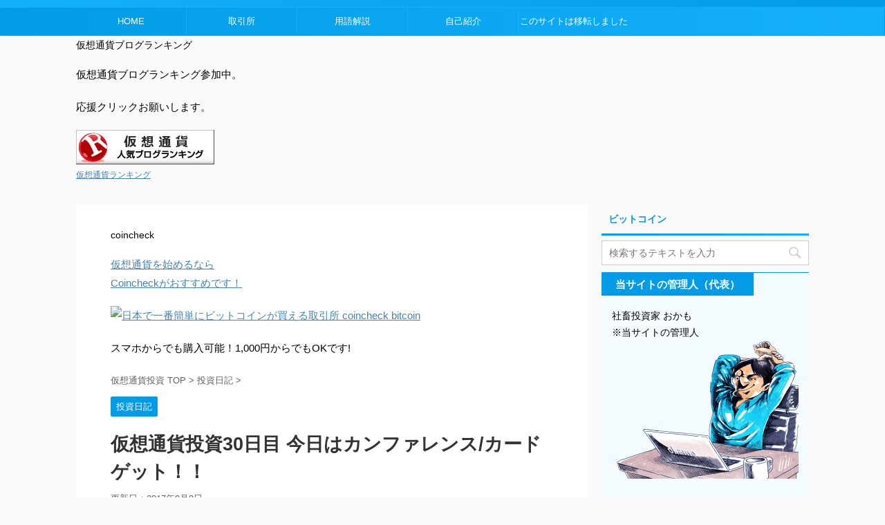

--- FILE ---
content_type: text/html; charset=UTF-8
request_url: https://ango2ka.com/trade/post-1220/.html
body_size: 14794
content:
<!DOCTYPE html>
<!--[if lt IE 7]>
<html class="ie6" lang="ja"> <![endif]-->
<!--[if IE 7]>
<html class="i7" lang="ja"> <![endif]-->
<!--[if IE 8]>
<html class="ie" lang="ja"> <![endif]-->
<!--[if gt IE 8]><!-->
<html lang="ja" class="">
	<!--<![endif]-->
	<head prefix="og: http://ogp.me/ns# fb: http://ogp.me/ns/fb# article: http://ogp.me/ns/article#">
		<meta charset="UTF-8">
		<meta name="viewport" content="width=device-width,initial-scale=1.0,user-scalable=no,viewport-fit=cover">
		<meta name="format-detection" content="telephone=no">
		
		
		<link rel="alternate" type="application/rss+xml" title="社畜投資家の仮想通貨な毎日 RSS Feed" href="https://ango2ka.com/feed"/>
		<link rel="pingback" href="https://ango2ka.com/xmlrpc.php">
		<!--[if lt IE 9]>
		<script src="https://ango2ka.com/wp-content/themes/affinger5/js/html5shiv.js"></script>
		<![endif]-->
				<title>仮想通貨投資30日目 今日はカンファレンス/カードゲット！！</title>
<link rel='dns-prefetch' href='//ajax.googleapis.com'/>
<link rel='dns-prefetch' href='//fonts.googleapis.com'/>
<link rel='dns-prefetch' href='//s.w.org'/>
		<script type="text/javascript">window._wpemojiSettings={"baseUrl":"https:\/\/s.w.org\/images\/core\/emoji\/2.3\/72x72\/","ext":".png","svgUrl":"https:\/\/s.w.org\/images\/core\/emoji\/2.3\/svg\/","svgExt":".svg","source":{"concatemoji":"https:\/\/ango2ka.com\/wp-includes\/js\/wp-emoji-release.min.js?ver=4.8.6"}};!function(a,b,c){function d(a){var b,c,d,e,f=String.fromCharCode;if(!k||!k.fillText)return!1;switch(k.clearRect(0,0,j.width,j.height),k.textBaseline="top",k.font="600 32px Arial",a){case"flag":return k.fillText(f(55356,56826,55356,56819),0,0),b=j.toDataURL(),k.clearRect(0,0,j.width,j.height),k.fillText(f(55356,56826,8203,55356,56819),0,0),c=j.toDataURL(),b!==c&&(k.clearRect(0,0,j.width,j.height),k.fillText(f(55356,57332,56128,56423,56128,56418,56128,56421,56128,56430,56128,56423,56128,56447),0,0),b=j.toDataURL(),k.clearRect(0,0,j.width,j.height),k.fillText(f(55356,57332,8203,56128,56423,8203,56128,56418,8203,56128,56421,8203,56128,56430,8203,56128,56423,8203,56128,56447),0,0),c=j.toDataURL(),b!==c);case"emoji4":return k.fillText(f(55358,56794,8205,9794,65039),0,0),d=j.toDataURL(),k.clearRect(0,0,j.width,j.height),k.fillText(f(55358,56794,8203,9794,65039),0,0),e=j.toDataURL(),d!==e}return!1}function e(a){var c=b.createElement("script");c.src=a,c.defer=c.type="text/javascript",b.getElementsByTagName("head")[0].appendChild(c)}var f,g,h,i,j=b.createElement("canvas"),k=j.getContext&&j.getContext("2d");for(i=Array("flag","emoji4"),c.supports={everything:!0,everythingExceptFlag:!0},h=0;h<i.length;h++)c.supports[i[h]]=d(i[h]),c.supports.everything=c.supports.everything&&c.supports[i[h]],"flag"!==i[h]&&(c.supports.everythingExceptFlag=c.supports.everythingExceptFlag&&c.supports[i[h]]);c.supports.everythingExceptFlag=c.supports.everythingExceptFlag&&!c.supports.flag,c.DOMReady=!1,c.readyCallback=function(){c.DOMReady=!0},c.supports.everything||(g=function(){c.readyCallback()},b.addEventListener?(b.addEventListener("DOMContentLoaded",g,!1),a.addEventListener("load",g,!1)):(a.attachEvent("onload",g),b.attachEvent("onreadystatechange",function(){"complete"===b.readyState&&c.readyCallback()})),f=c.source||{},f.concatemoji?e(f.concatemoji):f.wpemoji&&f.twemoji&&(e(f.twemoji),e(f.wpemoji)))}(window,document,window._wpemojiSettings);</script>
		<style type="text/css">
img.wp-smiley,
img.emoji {
	display: inline !important;
	border: none !important;
	box-shadow: none !important;
	height: 1em !important;
	width: 1em !important;
	margin: 0 .07em !important;
	vertical-align: -0.1em !important;
	background: none !important;
	padding: 0 !important;
}
</style>
<link rel='stylesheet' id='toc-screen-css' href='https://ango2ka.com/wp-content/plugins/table-of-contents-plus/screen.min.css?ver=1509' type='text/css' media='all'/>
<link rel='stylesheet' id='parent-style-css' href='https://ango2ka.com/wp-content/themes/affinger5/style.css?ver=4.8.6' type='text/css' media='all'/>
<link rel='stylesheet' id='fonts-googleapis-notosansjp-css' href='//fonts.googleapis.com/earlyaccess/notosansjp.css?ver=4.8.6' type='text/css' media='all'/>
<link rel='stylesheet' id='fonts-googleapis-lato700-css' href='//fonts.googleapis.com/css?family=Lato%3A700&#038;ver=4.8.6' type='text/css' media='all'/>
<link rel='stylesheet' id='fonts-googleapis-montserrat-css' href='//fonts.googleapis.com/css?family=Montserrat%3A400&#038;ver=4.8.6' type='text/css' media='all'/>
<link rel='stylesheet' id='normalize-css' href='https://ango2ka.com/wp-content/themes/affinger5/css/normalize.css?ver=1.5.9' type='text/css' media='all'/>
<link rel='stylesheet' id='font-awesome-css' href='https://ango2ka.com/wp-content/themes/affinger5/css/fontawesome/css/font-awesome.min.css?ver=4.7.0' type='text/css' media='all'/>
<link rel='stylesheet' id='st_svg-css' href='https://ango2ka.com/wp-content/themes/affinger5/st_svg/style.css?ver=4.8.6' type='text/css' media='all'/>
<link rel='stylesheet' id='style-css' href='https://ango2ka.com/wp-content/themes/affinger5-child/style.css?ver=4.8.6' type='text/css' media='all'/>
<link rel='stylesheet' id='single2-css' href='https://ango2ka.com/wp-content/themes/affinger5/st-kanricss.php' type='text/css' media='all'/>
<link rel='stylesheet' id='single-css' href='https://ango2ka.com/wp-content/themes/affinger5/st-rankcss.php' type='text/css' media='all'/>
<link rel='stylesheet' id='wordpress-popular-posts-css' href='https://ango2ka.com/wp-content/plugins/wordpress-popular-posts/style/wpp.css?ver=3.3.4' type='text/css' media='all'/>
<link rel='stylesheet' id='st-themecss-css' href='https://ango2ka.com/wp-content/themes/affinger5/st-themecss-loader.php?ver=4.8.6' type='text/css' media='all'/>
<script type='text/javascript' src='//ajax.googleapis.com/ajax/libs/jquery/1.11.3/jquery.min.js?ver=1.11.3'></script>
<link rel='https://api.w.org/' href='https://ango2ka.com/wp-json/'/>
<link rel='shortlink' href='https://ango2ka.com/?p=1220'/>
<link rel="alternate" type="application/json+oembed" href="https://ango2ka.com/wp-json/oembed/1.0/embed?url=https%3A%2F%2Fango2ka.com%2Ftrade%2Fpost-1220%2F.html"/>
<link rel="alternate" type="text/xml+oembed" href="https://ango2ka.com/wp-json/oembed/1.0/embed?url=https%3A%2F%2Fango2ka.com%2Ftrade%2Fpost-1220%2F.html&#038;format=xml"/>
<meta name="robots" content="index, follow"/>
<meta name="description" content="本日も収支好調。要因は、IOTAとETH。IOTAはDAGという技術を搭載しており、今後注目を浴びるであろう仮想通貨。また、オアシスマイニングカードをゲット！これから集めて行きます！投資銘柄は、暴騰してしまったMGOではなく、今が底値の草コインを探していく。">
<meta name="google-site-verification" content="tLhi7n58uGh5ReiGdQC2P9xucxcMzfKVtSMUzkbv97A"/>
<link rel="canonical" href="https://ango2ka.com/trade/post-1220/.html"/>
				<!-- WordPress Popular Posts v3.3.4 -->
				<script type="text/javascript">var sampling_active=0;var sampling_rate=100;var do_request=false;if(!sampling_active){do_request=true;}else{var num=Math.floor(Math.random()*sampling_rate)+1;do_request=(1===num);}if(do_request){var xhr=(window.XMLHttpRequest)?new XMLHttpRequest():new ActiveXObject("Microsoft.XMLHTTP"),url='https://ango2ka.com/wp-admin/admin-ajax.php',params='action=update_views_ajax&token=59895d472c&wpp_id=1220';xhr.open("POST",url,true);xhr.setRequestHeader("Content-type","application/x-www-form-urlencoded");xhr.onreadystatechange=function(){if(4===xhr.readyState&&200===xhr.status){if(window.console&&window.console.log){window.console.log(xhr.responseText);}}};xhr.send(params);}</script>
				<!-- End WordPress Popular Posts v3.3.4 -->
				<link rel="icon" href="https://ango2ka.com/wp-content/uploads/2017/08/cropped-icon_okamotosama_cpmpress-32x32.png" sizes="32x32"/>
<link rel="icon" href="https://ango2ka.com/wp-content/uploads/2017/08/cropped-icon_okamotosama_cpmpress-192x192.png" sizes="192x192"/>
<link rel="apple-touch-icon-precomposed" href="https://ango2ka.com/wp-content/uploads/2017/08/cropped-icon_okamotosama_cpmpress-180x180.png"/>
<meta name="msapplication-TileImage" content="https://ango2ka.com/wp-content/uploads/2017/08/cropped-icon_okamotosama_cpmpress-270x270.png"/>
			<script>(function(i,s,o,g,r,a,m){i['GoogleAnalyticsObject']=r;i[r]=i[r]||function(){(i[r].q=i[r].q||[]).push(arguments)},i[r].l=1*new Date();a=s.createElement(o),m=s.getElementsByTagName(o)[0];a.async=1;a.src=g;m.parentNode.insertBefore(a,m)})(window,document,'script','//www.google-analytics.com/analytics.js','ga');ga('create','UA-101746916-2','auto');ga('send','pageview');</script>
				<!-- OGP -->
	
			<meta name="twitter:card" content="summary_large_image">
		<meta name="twitter:site" content="@wadakita7">
		<meta name="twitter:title" content="仮想通貨投資30日目 今日はカンファレンス/カードゲット！！">
		<meta name="twitter:description" content="どうも社畜です。目次1 本日の相場・戦略2 購入予定の仮想通貨が軒並み上昇2.1 MobileGOカンファレンス直前に高騰2.2 Numeraiは微増2.3 NEMは調整タイム？3 今回の追加融資先の">
		<meta name="twitter:image" content="https://ango2ka.com/wp-content/uploads/2017/08/暗号２課-10.jpg">
		<!-- /OGP -->
		
	
			<script>(function(window,document,$,undefined){'use strict';function transparentize(selector){var scrollTop=$(window).scrollTop();var windowHeight=$(window).height();$(selector).each(function(){var $img=$(this);var imgTop=$img.offset().top;if(imgTop>=scrollTop+windowHeight){$img.css("opacity","0");}});}function fadeIn(selector){var scrollTop=$(window).scrollTop();var windowHeight=$(window).height();$(selector).each(function(){var $img=$(this);var imgTop=$img.offset().top;if(scrollTop>imgTop-windowHeight+100){$img.animate({"opacity":"1"},1000);}});}$(function(){var timer;var selector='.post img';var onEvent=fadeIn.bind(null,selector);transparentize(selector);$(window).on('orientationchange resize',function(){if(timer){clearTimeout(timer);}timer=setTimeout(onEvent,100);});$(window).scroll(onEvent);});}(window,window.document,jQuery));</script>
	

<script>jQuery(function(){jQuery('.st-btn-open').click(function(){jQuery(this).next('.st-slidebox').stop(true,true).slideToggle();});});</script>
	<script>jQuery(function(){jQuery('.post h2 , .h2modoki').wrapInner('<span class="st-dash-design"></span>');})</script>

<script>jQuery(function(){jQuery("#toc_container:not(:has(ul ul))").addClass("only-toc");jQuery(".st-ac-box ul:has(.cat-item)").each(function(){jQuery(this).addClass("st-ac-cat");});});</script>

<script>jQuery(function(){});</script>
			</head>
	<body class="post-template-default single single-post postid-1220 single-format-standard not-front-page">
				<div id="st-ami">
				<div id="wrapper" class="">
				<div id="wrapper-in">
					<header id="">
						<div id="headbox-bg">
							<div class="clearfix" id="headbox" class="">
										<nav id="s-navi" class="pcnone">
			<dl class="acordion">
				<dt class="trigger">
					<p class="acordion_button"><span class="op"><i class="fa st-svg-menu"></i></span></p>
		
					<!-- 追加メニュー -->
					
					<!-- 追加メニュー2 -->
					
						</dt>

				<dd class="acordion_tree">
					<div class="acordion_tree_content">

						

														<div class="menu-%e6%8a%95%e7%a8%bf-container"><ul id="menu-%e6%8a%95%e7%a8%bf" class="menu"><li id="menu-item-1216" class="menu-item menu-item-type-custom menu-item-object-custom menu-item-home menu-item-1216"><a href="http://ango2ka.com">HOME</a></li>
<li id="menu-item-1706" class="menu-item menu-item-type-taxonomy menu-item-object-category menu-item-has-children menu-item-1706"><a href="https://ango2ka.com/topics/exchange">取引所</a>
<ul class="sub-menu">
	<li id="menu-item-1726" class="menu-item menu-item-type-taxonomy menu-item-object-category menu-item-has-children menu-item-1726"><a href="https://ango2ka.com/topics/exchange/character">特徴</a>
	<ul class="sub-menu">
		<li id="menu-item-1721" class="menu-item menu-item-type-taxonomy menu-item-object-category menu-item-1721"><a href="https://ango2ka.com/topics/exchange/character/bitflyer">bitFlyer</a></li>
		<li id="menu-item-1719" class="menu-item menu-item-type-taxonomy menu-item-object-category menu-item-1719"><a href="https://ango2ka.com/topics/exchange/character/bittrex">bittrex</a></li>
		<li id="menu-item-1720" class="menu-item menu-item-type-taxonomy menu-item-object-category menu-item-1720"><a href="https://ango2ka.com/topics/exchange/character/coincheck">coincheck</a></li>
		<li id="menu-item-1722" class="menu-item menu-item-type-taxonomy menu-item-object-category menu-item-1722"><a href="https://ango2ka.com/topics/exchange/character/poloniex">Poloniex</a></li>
		<li id="menu-item-1718" class="menu-item menu-item-type-taxonomy menu-item-object-category menu-item-1718"><a href="https://ango2ka.com/topics/exchange/character/zaif">Zaif</a></li>
	</ul>
</li>
	<li id="menu-item-1724" class="menu-item menu-item-type-taxonomy menu-item-object-post_tag menu-item-has-children menu-item-1724"><a href="https://ango2ka.com/tag/%e5%8f%a3%e5%ba%a7%e9%96%8b%e8%a8%ad">口座開設</a>
	<ul class="sub-menu">
		<li id="menu-item-1731" class="menu-item menu-item-type-taxonomy menu-item-object-category menu-item-1731"><a href="https://ango2ka.com/topics/exchange/account/bitflyer-account">bitFlyer(口座開設）</a></li>
		<li id="menu-item-1730" class="menu-item menu-item-type-taxonomy menu-item-object-category menu-item-1730"><a href="https://ango2ka.com/topics/exchange/account/bittrex-account">bittrex(口座開設）</a></li>
		<li id="menu-item-1728" class="menu-item menu-item-type-taxonomy menu-item-object-category menu-item-1728"><a href="https://ango2ka.com/topics/exchange/account/coincheck-account">coincheck(口座開設）</a></li>
		<li id="menu-item-1729" class="menu-item menu-item-type-taxonomy menu-item-object-category menu-item-1729"><a href="https://ango2ka.com/topics/exchange/account/poloniex-account">Poloniex(口座開設）</a></li>
		<li id="menu-item-1727" class="menu-item menu-item-type-taxonomy menu-item-object-category menu-item-1727"><a href="https://ango2ka.com/topics/exchange/account/zaif-account">Zaif(口座開設）</a></li>
	</ul>
</li>
</ul>
</li>
<li id="menu-item-1709" class="menu-item menu-item-type-taxonomy menu-item-object-category menu-item-has-children menu-item-1709"><a href="https://ango2ka.com/topics/word">用語解説</a>
<ul class="sub-menu">
	<li id="menu-item-1714" class="menu-item menu-item-type-taxonomy menu-item-object-category menu-item-1714"><a href="https://ango2ka.com/topics/word/wallet">ウォレット</a></li>
	<li id="menu-item-1715" class="menu-item menu-item-type-taxonomy menu-item-object-category menu-item-1715"><a href="https://ango2ka.com/topics/word/blockchain">ブロックチェーン</a></li>
</ul>
</li>
<li id="menu-item-622" class="menu-item menu-item-type-post_type menu-item-object-page menu-item-has-children menu-item-622"><a href="https://ango2ka.com/page-941/jikoshokai.html">自己紹介</a>
<ul class="sub-menu">
	<li id="menu-item-1716" class="menu-item menu-item-type-taxonomy menu-item-object-category menu-item-1716"><a href="https://ango2ka.com/topics/douryo">同僚紹介</a></li>
</ul>
</li>
<li id="menu-item-2023" class="menu-item menu-item-type-post_type menu-item-object-page menu-item-2023"><a href="https://ango2ka.com/page-2021.html">このサイトは移転しました</a></li>
</ul></div>							<div class="clear"></div>

						
					</div>
				</dd>
			</dl>
		</nav>
										<div id="header-l">
												<!-- ロゴ又はブログ名 -->
            
    									</div><!-- /#header-l -->
								<div id="header-r" class="smanone">
																		
								</div><!-- /#header-r -->
							</div><!-- /#headbox-bg -->
						</div><!-- /#headbox clearfix -->
						
												
					


	<div id="gazou-wide">
				<div id="st-menubox">
			<div id="st-menuwide">
				<nav class="smanone clearfix"><ul id="menu-%e6%8a%95%e7%a8%bf-1" class="menu"><li class="menu-item menu-item-type-custom menu-item-object-custom menu-item-home menu-item-1216"><a href="http://ango2ka.com">HOME</a></li>
<li class="menu-item menu-item-type-taxonomy menu-item-object-category menu-item-has-children menu-item-1706"><a href="https://ango2ka.com/topics/exchange">取引所</a>
<ul class="sub-menu">
	<li class="menu-item menu-item-type-taxonomy menu-item-object-category menu-item-has-children menu-item-1726"><a href="https://ango2ka.com/topics/exchange/character">特徴</a>
	<ul class="sub-menu">
		<li class="menu-item menu-item-type-taxonomy menu-item-object-category menu-item-1721"><a href="https://ango2ka.com/topics/exchange/character/bitflyer">bitFlyer</a></li>
		<li class="menu-item menu-item-type-taxonomy menu-item-object-category menu-item-1719"><a href="https://ango2ka.com/topics/exchange/character/bittrex">bittrex</a></li>
		<li class="menu-item menu-item-type-taxonomy menu-item-object-category menu-item-1720"><a href="https://ango2ka.com/topics/exchange/character/coincheck">coincheck</a></li>
		<li class="menu-item menu-item-type-taxonomy menu-item-object-category menu-item-1722"><a href="https://ango2ka.com/topics/exchange/character/poloniex">Poloniex</a></li>
		<li class="menu-item menu-item-type-taxonomy menu-item-object-category menu-item-1718"><a href="https://ango2ka.com/topics/exchange/character/zaif">Zaif</a></li>
	</ul>
</li>
	<li class="menu-item menu-item-type-taxonomy menu-item-object-post_tag menu-item-has-children menu-item-1724"><a href="https://ango2ka.com/tag/%e5%8f%a3%e5%ba%a7%e9%96%8b%e8%a8%ad">口座開設</a>
	<ul class="sub-menu">
		<li class="menu-item menu-item-type-taxonomy menu-item-object-category menu-item-1731"><a href="https://ango2ka.com/topics/exchange/account/bitflyer-account">bitFlyer(口座開設）</a></li>
		<li class="menu-item menu-item-type-taxonomy menu-item-object-category menu-item-1730"><a href="https://ango2ka.com/topics/exchange/account/bittrex-account">bittrex(口座開設）</a></li>
		<li class="menu-item menu-item-type-taxonomy menu-item-object-category menu-item-1728"><a href="https://ango2ka.com/topics/exchange/account/coincheck-account">coincheck(口座開設）</a></li>
		<li class="menu-item menu-item-type-taxonomy menu-item-object-category menu-item-1729"><a href="https://ango2ka.com/topics/exchange/account/poloniex-account">Poloniex(口座開設）</a></li>
		<li class="menu-item menu-item-type-taxonomy menu-item-object-category menu-item-1727"><a href="https://ango2ka.com/topics/exchange/account/zaif-account">Zaif(口座開設）</a></li>
	</ul>
</li>
</ul>
</li>
<li class="menu-item menu-item-type-taxonomy menu-item-object-category menu-item-has-children menu-item-1709"><a href="https://ango2ka.com/topics/word">用語解説</a>
<ul class="sub-menu">
	<li class="menu-item menu-item-type-taxonomy menu-item-object-category menu-item-1714"><a href="https://ango2ka.com/topics/word/wallet">ウォレット</a></li>
	<li class="menu-item menu-item-type-taxonomy menu-item-object-category menu-item-1715"><a href="https://ango2ka.com/topics/word/blockchain">ブロックチェーン</a></li>
</ul>
</li>
<li class="menu-item menu-item-type-post_type menu-item-object-page menu-item-has-children menu-item-622"><a href="https://ango2ka.com/page-941/jikoshokai.html">自己紹介</a>
<ul class="sub-menu">
	<li class="menu-item menu-item-type-taxonomy menu-item-object-category menu-item-1716"><a href="https://ango2ka.com/topics/douryo">同僚紹介</a></li>
</ul>
</li>
<li class="menu-item menu-item-type-post_type menu-item-object-page menu-item-2023"><a href="https://ango2ka.com/page-2021.html">このサイトは移転しました</a></li>
</ul></nav>			</div>
		</div>
	
									
									<div id="st-headerbox"><div id="st-header">
						<div class="top-content"><p class="st-widgets-title">仮想通貨ブログランキング</p>			<div class="textwidget"><p>仮想通貨ブログランキング参加中。</p>
<p>応援クリックお願いします。</p>
<p><a href="//blog.with2.net/link/?1928307:1068"><img title="仮想通貨ランキング" src="https://blog.with2.net/img/banner/c/banner_2/br_c_1068_2.gif"/></a><br/>
<a style="font-size: 0.8em;" href="//blog.with2.net/link/?1928307:1068">仮想通貨ランキング</a></p>
</div>
		</div>					</div></div>
				

					
			</div>
<!-- /gazou -->						
					
					</header>
					<div id="content-w">
						
						
					
<div id="content" class="clearfix">
	<div id="contentInner">

		<main>
			<article>
				<div id="post-1220" class="st-post post-1220 post type-post status-publish format-standard has-post-thumbnail hentry category-trade tag-dag tag-63">

			
														<div class="st-widgets-box post-widgets-top"><p class="st-widgets-title">coincheck</p>			<div class="textwidget"><p><a href="https://coincheck.com/?c=yri7h_PWnEg">仮想通貨を始めるなら</a><br/>
<a href="https://coincheck.com/?c=yri7h_PWnEg">Coincheckがおすすめです！</a></p>
<p><a href="https://coincheck.com/?c=yri7h_PWnEg" target="_blank" rel="noopener"><img src="https://coincheck.com/images/affiliates/01_cc_banner_201702_480x220.png" alt="日本で一番簡単にビットコインが買える取引所 coincheck bitcoin"/></a></p>
<p>スマホからでも購入可能！1,000円からでもOKです!</p>
</div>
		</div>						

					<!--ぱんくず -->
					<div id="breadcrumb">
					<ol itemscope itemtype="http://schema.org/BreadcrumbList">
							 <li itemprop="itemListElement" itemscope itemtype="http://schema.org/ListItem"><a href="https://ango2ka.com" itemprop="item"><span itemprop="name">仮想通貨投資 TOP</span></a> > <meta itemprop="position" content="1"/></li>
													<li itemprop="itemListElement" itemscope itemtype="http://schema.org/ListItem"><a href="https://ango2ka.com/topics/trade" itemprop="item">
							<span itemprop="name">投資日記</span> </a> &gt;<meta itemprop="position" content="2"/></li> 
											</ol>
					</div>
					<!--/ ぱんくず -->

					<!--ループ開始 -->
										
										<p class="st-catgroup">
					<a href="https://ango2ka.com/topics/trade" title="View all posts in 投資日記" rel="category tag"><span class="catname st-catid40">投資日記</span></a>					</p>
									

					<h1 class="entry-title">仮想通貨投資30日目 今日はカンファレンス/カードゲット！！</h1>

					<div class="blogbox ">
						<p><span class="kdate">
																							更新日：<time class="updated" datetime="2017-09-08T23:43:15+0900">2017年9月8日</time>
													</span></p>
					</div>

					
					<div class="mainbox">
						<div id="nocopy"><!-- コピー禁止エリアここから -->
																												<div class="st-widgets-box pc-widgets-top"><p class="st-widgets-title">仮想通貨ブログランキング</p>			<div class="textwidget"><p>仮想通貨ブログランキング参加中。</p>
<p>応援クリックお願いします。</p>
<p><a href="//blog.with2.net/link/?1928307:1068"><img title="仮想通貨ランキング" src="https://blog.with2.net/img/banner/c/banner_2/br_c_1068_2.gif"/></a><br/>
<a style="font-size: 0.8em;" href="//blog.with2.net/link/?1928307:1068">仮想通貨ランキング</a></p>
</div>
		</div><div class="st-widgets-box pc-widgets-top"><p class="st-widgets-title">Coincheck</p>			<div class="textwidget"><p>&nbsp;</p>
<p><a href="https://coincheck.com/?c=yri7h_PWnEg">↓↓仮想通貨を始めるなら、Coincheck！↓↓</a></p>
<p><a href="https://coincheck.com/?c=yri7h_PWnEg" target="_blank" rel="noopener"><img src="https://coincheck.com/images/affiliates/01_cc_banner_201702_320x100.png" alt="日本で一番簡単にビットコインが買える取引所 coincheck bitcoin"/></a></p>
</div>
		</div>													
							<div class="entry-content">
								<p>どうも社畜です。</p>
<div id="toc_container" class="no_bullets"><p class="toc_title">目次</p><ul class="toc_list"><li><a href="#i"><span class="toc_number toc_depth_1">1</span> 本日の相場・戦略</a></li><li><a href="#i-2"><span class="toc_number toc_depth_1">2</span> 購入予定の仮想通貨が軒並み上昇</a><ul><li><a href="#MobileGO"><span class="toc_number toc_depth_2">2.1</span> MobileGOカンファレンス直前に高騰</a></li><li><a href="#Numerai"><span class="toc_number toc_depth_2">2.2</span> Numeraiは微増</a></li><li><a href="#NEM"><span class="toc_number toc_depth_2">2.3</span> NEMは調整タイム？</a></li></ul></li><li><a href="#i-3"><span class="toc_number toc_depth_1">3</span> 今回の追加融資先の変更を検討</a></li><li><a href="#i-4"><span class="toc_number toc_depth_1">4</span> オアシスマイニングのカードをゲット！！</a></li><li><a href="#i-5"><span class="toc_number toc_depth_1">5</span> 本日の社畜</a></li></ul></div>
<h2><span id="i">本日の相場・戦略</span></h2>
<p><img src="https://ango2ka.com/wp-content/plugins/lazy-load/images/1x1.trans.gif" data-lazy-src="http://ango2ka.com/wp-content/uploads/2017/08/IMG_2845-e1502317298932.png" class="alignnone size-full wp-image-1221" alt width="750" height="1280" srcset="https://ango2ka.com/wp-content/uploads/2017/08/IMG_2845-e1502317298932.png 750w, https://ango2ka.com/wp-content/uploads/2017/08/IMG_2845-e1502317298932-176x300.png 176w, https://ango2ka.com/wp-content/uploads/2017/08/IMG_2845-e1502317298932-700x1195.png 700w" sizes="(max-width: 750px) 100vw, 750px"><noscript><img class="alignnone size-full wp-image-1221" src="http://ango2ka.com/wp-content/uploads/2017/08/IMG_2845-e1502317298932.png" alt="" width="750" height="1280" srcset="https://ango2ka.com/wp-content/uploads/2017/08/IMG_2845-e1502317298932.png 750w, https://ango2ka.com/wp-content/uploads/2017/08/IMG_2845-e1502317298932-176x300.png 176w, https://ango2ka.com/wp-content/uploads/2017/08/IMG_2845-e1502317298932-700x1195.png 700w" sizes="(max-width: 750px) 100vw, 750px"/></noscript></p>
<p>&nbsp;</p>
<p>1,348,292円→1,409,985円</p>
<p><span style="color: #ff0000; font-size: 150%;"><span style="color: #000000;">=</span>+61,693円</span></p>
<p>&nbsp;</p>
<p>要因としては、<a href="http://ango2ka.com/ethereum">ETH</a>の静かな上昇と、IOTAの暴騰。IOTAに関しては、Bitfinexに上場したタイミングで購入したのですが、一時期価格が半減。しかし、ここに来て価格が戻ってきました。</p>
<p>&nbsp;</p>
<p>IOTAはDAGという技術を用いており、既存ブロックチェーンに取って代わる可能性を秘めていると言われていましたが、実用化までかなり時間を擁する（もしかしたら一生無理かも）とも考えられていました。なかなか価格に反映されない時期が続いていましたが、ここに来て注目を浴びています。</p>
<p>概要については下記サイト御覧ください。</p>
<p><iframe class="wp-embedded-content" sandbox="allow-scripts" security="restricted" src="https://hatenablog-parts.com/embed?url=http%3A%2F%2Fwww.jpbitcoinblog.info%2Fentry%2F20170612%2F1497274917#?secret=XlrYva0srw" data-secret="XlrYva0srw" title="ブロックチェーンに変わる新技術？DAGとは - ビットコインの情報サイトの運営者ブログ" scrolling="no" frameborder="0"></iframe></p>
<h2><span id="i-2">購入予定の仮想通貨が軒並み上昇</span></h2>
<h3><span id="MobileGO">MobileGOカンファレンス直前に高騰</span></h3>
<p>先日の投稿でもお話していた、MGO。</p>
<p><a href="http://ango2ka.com/28-gamecreditgoingup#Token_Economy_SummitMobileGO">1.2 さらなる材料として、Token Economy SummitにMobileGOが参加</a></p>
<p>私も買う気満々で色々とチェックしていると。</p>
<blockquote data-secret="ucMLj1FMje" class="wp-embedded-content"><p><a href="https://bitcoiner.link/2969.html">MobileGo暴落中、悪い情報が事前リークか？仕手による意図的な下げか？</a></p></blockquote>
<p><iframe class="wp-embedded-content" sandbox="allow-scripts" security="restricted" style="position: absolute; clip: rect(1px, 1px, 1px, 1px);" src="https://bitcoiner.link/2969.html/embed#?secret=ucMLj1FMje" data-secret="ucMLj1FMje" width="600" height="338" title="&#8220;MobileGo暴落中、悪い情報が事前リークか？仕手による意図的な下げか？&#8221; &#8212; 貯金1000万を仮想通貨に換えた男のブログ" frameborder="0" marginwidth="0" marginheight="0" scrolling="no"></iframe></p>
<p>いつも拝見させていただいているマナさんもブログで購入したことを公表。これは、期待できるかもな〜と思っていて、10日に購入だ−と考えていたら・・。</p>
<p>&nbsp;</p>
<p><img src="https://ango2ka.com/wp-content/plugins/lazy-load/images/1x1.trans.gif" data-lazy-src="http://ango2ka.com/wp-content/uploads/2017/08/IMG_2846-e1502317901891.png" class="alignnone size-full wp-image-1222" alt width="750" height="1283" srcset="https://ango2ka.com/wp-content/uploads/2017/08/IMG_2846-e1502317901891.png 750w, https://ango2ka.com/wp-content/uploads/2017/08/IMG_2846-e1502317901891-175x300.png 175w, https://ango2ka.com/wp-content/uploads/2017/08/IMG_2846-e1502317901891-700x1197.png 700w" sizes="(max-width: 750px) 100vw, 750px"><noscript><img class="alignnone size-full wp-image-1222" src="http://ango2ka.com/wp-content/uploads/2017/08/IMG_2846-e1502317901891.png" alt="" width="750" height="1283" srcset="https://ango2ka.com/wp-content/uploads/2017/08/IMG_2846-e1502317901891.png 750w, https://ango2ka.com/wp-content/uploads/2017/08/IMG_2846-e1502317901891-175x300.png 175w, https://ango2ka.com/wp-content/uploads/2017/08/IMG_2846-e1502317901891-700x1197.png 700w" sizes="(max-width: 750px) 100vw, 750px"/></noscript></p>
<p>あれ、いきなり価格があがってもーた・・。しかも20％も・・。そりゃあそうですよね。カンファレンス前にあれだけ下がっていれば、割安感もあり、期待値を考えると購入する人は多そうです。10日という制限がなければ、自分もその一人でしたし。とりあえず、今後の価格の動向を注視しつつ、一旦様子見します。ちなみにカンファレンスは8/10　10時〜。ちょっと価格落ちないかな〜。</p>
<h3><span id="Numerai">Numeraiは微増</span></h3>
<p><img src="https://ango2ka.com/wp-content/plugins/lazy-load/images/1x1.trans.gif" data-lazy-src="http://ango2ka.com/wp-content/uploads/2017/08/IMG_2848-e1502318321473.png" class="alignnone size-full wp-image-1223" alt width="750" height="1287" srcset="https://ango2ka.com/wp-content/uploads/2017/08/IMG_2848-e1502318321473.png 750w, https://ango2ka.com/wp-content/uploads/2017/08/IMG_2848-e1502318321473-175x300.png 175w, https://ango2ka.com/wp-content/uploads/2017/08/IMG_2848-e1502318321473-700x1201.png 700w" sizes="(max-width: 750px) 100vw, 750px"><noscript><img class="alignnone size-full wp-image-1223" src="http://ango2ka.com/wp-content/uploads/2017/08/IMG_2848-e1502318321473.png" alt="" width="750" height="1287" srcset="https://ango2ka.com/wp-content/uploads/2017/08/IMG_2848-e1502318321473.png 750w, https://ango2ka.com/wp-content/uploads/2017/08/IMG_2848-e1502318321473-175x300.png 175w, https://ango2ka.com/wp-content/uploads/2017/08/IMG_2848-e1502318321473-700x1201.png 700w" sizes="(max-width: 750px) 100vw, 750px"/></noscript></p>
<p>Numeraiは暴落後、価格が行ったり来たりしていますが、チャートを見る感じ上昇トレンドに入る可能性もありそうなので、指値を入れておきたいところです。</p>
<h3><span id="NEM">NEMは調整タイム？</span></h3>
<p><img src="https://ango2ka.com/wp-content/plugins/lazy-load/images/1x1.trans.gif" data-lazy-src="http://ango2ka.com/wp-content/uploads/2017/08/IMG_2849-e1502318463729.png" class="alignnone size-full wp-image-1224" alt width="750" height="1283" srcset="https://ango2ka.com/wp-content/uploads/2017/08/IMG_2849-e1502318463729.png 750w, https://ango2ka.com/wp-content/uploads/2017/08/IMG_2849-e1502318463729-175x300.png 175w, https://ango2ka.com/wp-content/uploads/2017/08/IMG_2849-e1502318463729-700x1197.png 700w" sizes="(max-width: 750px) 100vw, 750px"><noscript><img class="alignnone size-full wp-image-1224" src="http://ango2ka.com/wp-content/uploads/2017/08/IMG_2849-e1502318463729.png" alt="" width="750" height="1283" srcset="https://ango2ka.com/wp-content/uploads/2017/08/IMG_2849-e1502318463729.png 750w, https://ango2ka.com/wp-content/uploads/2017/08/IMG_2849-e1502318463729-175x300.png 175w, https://ango2ka.com/wp-content/uploads/2017/08/IMG_2849-e1502318463729-700x1197.png 700w" sizes="(max-width: 750px) 100vw, 750px"/></noscript></p>
<p>出遅れた感が半端ないNEM。一旦落ち着いたとは言え、30円はまだ高い印象です。25円まで下がった場合に拾っていきたいと思います。</p>
<p>&nbsp;</p>
<h2><span id="i-3"><span style="color: #1a1a1a;"><span style="font-size: 20px; background-color: #f3f3f3;"><b>今回の追加融資先の変更を検討</b></span></span></span></h2>
<p>正直、投資の額が低い場合は、今後伸びてくるであろうマイナーコインを拾ったほうが、リスクはあるもの、現在の半バブルのような状況ならば、回収できる期待値が大きいと考えています。市場への資金の流入が増えることは、特に板の薄いアルトコインに大きな影響を与える可能性が高そう。。</p>
<p>だからこそ、今が底値と想定される草コインをもう一度調べていきます。個人的には、上記であげたDAGの技術を採用している通貨を調べて行こうかと思います。今回の方針は</p>
<p>①MGO、NMRの価格に調整が入ったら購入</p>
<p>②DAGの技術が採用されている通貨で、魅力的なものがあれば購入</p>
<p>この2軸で検討していきます。また、BTCの価格が下がり始めてきたので、ここでロング入れていきたいですね。</p>
<p>&nbsp;</p>
<h2><span id="i-4">オアシスマイニングのカードをゲット！！</span></h2>
<blockquote class="twitter-tweet" data-width="550">
<p lang="ja" dir="ltr">Oasis Mining 2nd公開記念！<br/>またまた撒くよ<br/>リツイートと、好きなトークンカードをリプであげてね<br/>低速なので届くまで気長に待ってて！ <a href="https://t.co/ISQtDVfkjc">pic.twitter.com/ISQtDVfkjc</a></p>
<p>&mdash; swingo@peper (@PEACE_WIN_GO) <a href="https://twitter.com/PEACE_WIN_GO/status/894909937679081472">August 8, 2017</a></p></blockquote>
<p><script async src="//platform.twitter.com/widgets.js" charset="utf-8"></script></p>
<p>オアシスマイニング2ndがオープンしていたので、上記リツイートしたら、カードを貰えました！！</p>
<p>&nbsp;</p>
<p><img src="https://ango2ka.com/wp-content/plugins/lazy-load/images/1x1.trans.gif" data-lazy-src="http://ango2ka.com/wp-content/uploads/2017/08/IMG_2850.png" class="alignnone size-full wp-image-1225" alt width="750" height="1334" srcset="https://ango2ka.com/wp-content/uploads/2017/08/IMG_2850.png 750w, https://ango2ka.com/wp-content/uploads/2017/08/IMG_2850-169x300.png 169w, https://ango2ka.com/wp-content/uploads/2017/08/IMG_2850-700x1245.png 700w" sizes="(max-width: 750px) 100vw, 750px"><noscript><img class="alignnone size-full wp-image-1225" src="http://ango2ka.com/wp-content/uploads/2017/08/IMG_2850.png" alt="" width="750" height="1334" srcset="https://ango2ka.com/wp-content/uploads/2017/08/IMG_2850.png 750w, https://ango2ka.com/wp-content/uploads/2017/08/IMG_2850-169x300.png 169w, https://ango2ka.com/wp-content/uploads/2017/08/IMG_2850-700x1245.png 700w" sizes="(max-width: 750px) 100vw, 750px"/></noscript></p>
<p>&nbsp;</p>
<p>これが私の初カード。SWINGOさん本当に有難うございました！！格好いいカードですね！！これからカード収集もちょこちょこ始めていきたいです。</p>
<h2><span id="i-5">本日の社畜</span></h2>
<p>本日は、チームメンバーの殆どが夏休みを取っており、<a href="http://ango2ka.com/同僚紹介#i">間男さん</a>と私の悲しき2人の社畜がオフィスに残されていました。時たま2人で何でもない会話をしつつも、淡々と業務をすすめました。</p>
<p>やはり、<a href="http://ango2ka.com/同僚紹介#i-2">沖縄女子</a>を始めとした濃いメンバーがいないと謎のイベントも発生せず、仕事がはかどりますね。。いないと静かで寂しかったりもしますが・・。そして、間男さんがサイコパスではなく、まともな人だと改めて思いました。。大量のセミを箱に詰めて、泣かせる遊びをしていたって話以外は。</p>
<p>&nbsp;</p>
<blockquote data-secret="1d5XSWKi1V" class="wp-embedded-content"><p><a href="http://ango2ka.com/%e5%90%8c%e5%83%9a%e7%b4%b9%e4%bb%8b">同僚紹介</a></p></blockquote>
<p><iframe class="wp-embedded-content" sandbox="allow-scripts" security="restricted" style="position: absolute; clip: rect(1px, 1px, 1px, 1px);" src="http://ango2ka.com/%e5%90%8c%e5%83%9a%e7%b4%b9%e4%bb%8b/embed#?secret=1d5XSWKi1V" data-secret="1d5XSWKi1V" width="600" height="338" title="&#8220;同僚紹介&#8221; &#8212; 社畜投資家の仮想通貨な毎日" frameborder="0" marginwidth="0" marginheight="0" scrolling="no"></iframe></p>
							</div>
						</div><!-- コピー禁止エリアここまで -->

												
					<div class="adbox">
				
												<div class="textwidget"><p><script async src="//pagead2.googlesyndication.com/pagead/js/adsbygoogle.js"></script><br/>
<script>(adsbygoogle=window.adsbygoogle||[]).push({google_ad_client:"ca-pub-2925944349286145",enable_page_level_ads:true});</script></p>
</div>
							        
	
									<div style="padding-top:10px;">
						
												<div class="textwidget"><p><script async src="//pagead2.googlesyndication.com/pagead/js/adsbygoogle.js"></script><br/>
<script>(adsbygoogle=window.adsbygoogle||[]).push({google_ad_client:"ca-pub-2925944349286145",enable_page_level_ads:true});</script></p>
</div>
							        
	
					</div>
							</div>
		
        
	

						
					</div><!-- .mainboxここまで -->

												
	<div class="sns ">
	<ul class="clearfix">
		<!--ツイートボタン-->
		<li class="twitter"> 
		<a rel="nofollow" onclick="window.open('//twitter.com/intent/tweet?url=https%3A%2F%2Fango2ka.com%2Ftrade%2Fpost-1220%2F.html&text=%E4%BB%AE%E6%83%B3%E9%80%9A%E8%B2%A8%E6%8A%95%E8%B3%8730%E6%97%A5%E7%9B%AE+%E4%BB%8A%E6%97%A5%E3%81%AF%E3%82%AB%E3%83%B3%E3%83%95%E3%82%A1%E3%83%AC%E3%83%B3%E3%82%B9%2F%E3%82%AB%E3%83%BC%E3%83%89%E3%82%B2%E3%83%83%E3%83%88%EF%BC%81%EF%BC%81&via=wadakita7&tw_p=tweetbutton', '', 'width=500,height=450'); return false;"><i class="fa fa-twitter"></i><span class="snstext ">Twitter</span></a>
		</li>

		<!--シェアボタン-->      
		<li class="facebook">
		<a href="//www.facebook.com/sharer.php?src=bm&u=https%3A%2F%2Fango2ka.com%2Ftrade%2Fpost-1220%2F.html&t=%E4%BB%AE%E6%83%B3%E9%80%9A%E8%B2%A8%E6%8A%95%E8%B3%8730%E6%97%A5%E7%9B%AE+%E4%BB%8A%E6%97%A5%E3%81%AF%E3%82%AB%E3%83%B3%E3%83%95%E3%82%A1%E3%83%AC%E3%83%B3%E3%82%B9%2F%E3%82%AB%E3%83%BC%E3%83%89%E3%82%B2%E3%83%83%E3%83%88%EF%BC%81%EF%BC%81" target="_blank" rel="nofollow"><i class="fa fa-facebook"></i><span class="snstext ">Share</span>
		</a>
		</li>

		<!--Google+1ボタン-->
		<li class="googleplus">
		<a href="//plus.google.com/share?url=https%3A%2F%2Fango2ka.com%2Ftrade%2Fpost-1220%2F.html" target="_blank" rel="nofollow"><i class="fa fa-google-plus"></i><span class="snstext ">Google+</span></a>
		</li>

		<!--ポケットボタン-->      
		<li class="pocket">
		<a rel="nofollow" onclick="window.open('//getpocket.com/edit?url=https%3A%2F%2Fango2ka.com%2Ftrade%2Fpost-1220%2F.html&title=%E4%BB%AE%E6%83%B3%E9%80%9A%E8%B2%A8%E6%8A%95%E8%B3%8730%E6%97%A5%E7%9B%AE+%E4%BB%8A%E6%97%A5%E3%81%AF%E3%82%AB%E3%83%B3%E3%83%95%E3%82%A1%E3%83%AC%E3%83%B3%E3%82%B9%2F%E3%82%AB%E3%83%BC%E3%83%89%E3%82%B2%E3%83%83%E3%83%88%EF%BC%81%EF%BC%81', '', 'width=500,height=350'); return false;"><i class="fa fa-get-pocket"></i><span class="snstext ">Pocket</span></a></li>

		<!--はてブボタン-->  
		<li class="hatebu">       
			<a href="//b.hatena.ne.jp/entry/https://ango2ka.com/trade/post-1220/.html" class="hatena-bookmark-button" data-hatena-bookmark-layout="simple" title="仮想通貨投資30日目 今日はカンファレンス/カードゲット！！" rel="nofollow"><i class="fa st-svg-hateb"></i><span class="snstext ">Hatena</span>
			</a><script type="text/javascript" src="//b.st-hatena.com/js/bookmark_button.js" charset="utf-8" async="async"></script>

		</li>

		<!--LINEボタン-->   
		<li class="line">
		<a href="//line.me/R/msg/text/?%E4%BB%AE%E6%83%B3%E9%80%9A%E8%B2%A8%E6%8A%95%E8%B3%8730%E6%97%A5%E7%9B%AE+%E4%BB%8A%E6%97%A5%E3%81%AF%E3%82%AB%E3%83%B3%E3%83%95%E3%82%A1%E3%83%AC%E3%83%B3%E3%82%B9%2F%E3%82%AB%E3%83%BC%E3%83%89%E3%82%B2%E3%83%83%E3%83%88%EF%BC%81%EF%BC%81%0Ahttps%3A%2F%2Fango2ka.com%2Ftrade%2Fpost-1220%2F.html" target="_blank" rel="nofollow"><i class="fa fa-comment" aria-hidden="true"></i><span class="snstext">LINE</span></a>
		</li>     
	</ul>

	</div> 

													
						<p class="tagst">
							<i class="fa fa-folder-open-o" aria-hidden="true"></i>-<a href="https://ango2ka.com/topics/trade" rel="category tag">投資日記</a><br/>
							<i class="fa fa-tags"></i>-<a href="https://ango2ka.com/tag/dag" rel="tag">DAG</a>, <a href="https://ango2ka.com/tag/%e7%a4%be%e7%95%9c%e6%97%a5%e8%a8%98" rel="tag">社畜日記</a>						</p>

					<aside>

						<p class="author" style="display:none;"><a href="https://ango2ka.com/author/okamo" title="suiteki3" class="vcard author"><span class="fn">author</span></a></p>
												<!--ループ終了-->
												<!--関連記事-->
						
			<h4 class="point"><span class="point-in">関連記事</span></h4>
<div class="kanren ">
										<dl class="clearfix">
				<dt><a href="https://ango2ka.com/trade/post-1001/.html">
													<img src="https://ango2ka.com/wp-content/plugins/lazy-load/images/1x1.trans.gif" data-lazy-src="https://ango2ka.com/wp-content/uploads/2017/08/暗号２課-150x150.jpg" width="150" height="150" class="attachment-thumbnail size-thumbnail wp-post-image" alt srcset="https://ango2ka.com/wp-content/uploads/2017/08/暗号２課-150x150.jpg 150w, https://ango2ka.com/wp-content/uploads/2017/08/暗号２課-100x100.jpg 100w, https://ango2ka.com/wp-content/uploads/2017/08/暗号２課-300x300.jpg 300w, https://ango2ka.com/wp-content/uploads/2017/08/暗号２課-400x400.jpg 400w" sizes="(max-width: 150px) 100vw, 150px"><noscript><img width="150" height="150" src="https://ango2ka.com/wp-content/uploads/2017/08/暗号２課-150x150.jpg" class="attachment-thumbnail size-thumbnail wp-post-image" alt="" srcset="https://ango2ka.com/wp-content/uploads/2017/08/暗号２課-150x150.jpg 150w, https://ango2ka.com/wp-content/uploads/2017/08/暗号２課-100x100.jpg 100w, https://ango2ka.com/wp-content/uploads/2017/08/暗号２課-300x300.jpg 300w, https://ango2ka.com/wp-content/uploads/2017/08/暗号２課-400x400.jpg 400w" sizes="(max-width: 150px) 100vw, 150px"/></noscript>											</a></dt>
				<dd>
										<h5 class="kanren-t">
						<a href="https://ango2ka.com/trade/post-1001/.html">
							仮想通貨投資21日目【クロ現にて仮想通貨特集】						</a></h5>

											<div class="smanone">
							<p> ... </p>
						</div>
					
				</dd>
			</dl>
								<dl class="clearfix">
				<dt><a href="https://ango2ka.com/trade/post-1292/.html">
													<img src="https://ango2ka.com/wp-content/plugins/lazy-load/images/1x1.trans.gif" data-lazy-src="https://ango2ka.com/wp-content/uploads/2017/08/暗号２課-14-150x150.jpg" width="150" height="150" class="attachment-thumbnail size-thumbnail wp-post-image" alt srcset="https://ango2ka.com/wp-content/uploads/2017/08/暗号２課-14-150x150.jpg 150w, https://ango2ka.com/wp-content/uploads/2017/08/暗号２課-14-100x100.jpg 100w, https://ango2ka.com/wp-content/uploads/2017/08/暗号２課-14-300x300.jpg 300w" sizes="(max-width: 150px) 100vw, 150px"><noscript><img width="150" height="150" src="https://ango2ka.com/wp-content/uploads/2017/08/暗号２課-14-150x150.jpg" class="attachment-thumbnail size-thumbnail wp-post-image" alt="" srcset="https://ango2ka.com/wp-content/uploads/2017/08/暗号２課-14-150x150.jpg 150w, https://ango2ka.com/wp-content/uploads/2017/08/暗号２課-14-100x100.jpg 100w, https://ango2ka.com/wp-content/uploads/2017/08/暗号２課-14-300x300.jpg 300w" sizes="(max-width: 150px) 100vw, 150px"/></noscript>											</a></dt>
				<dd>
										<h5 class="kanren-t">
						<a href="https://ango2ka.com/trade/post-1292/.html">
							仮想通貨投資38日目/予想的中！Zaifトークン暴騰！！						</a></h5>

											<div class="smanone">
							<p> ... </p>
						</div>
					
				</dd>
			</dl>
								<dl class="clearfix">
				<dt><a href="https://ango2ka.com/trade/post-1235/.html">
													<img src="https://ango2ka.com/wp-content/plugins/lazy-load/images/1x1.trans.gif" data-lazy-src="https://ango2ka.com/wp-content/uploads/2017/08/暗号２課-11-150x150.jpg" width="150" height="150" class="attachment-thumbnail size-thumbnail wp-post-image" alt srcset="https://ango2ka.com/wp-content/uploads/2017/08/暗号２課-11-150x150.jpg 150w, https://ango2ka.com/wp-content/uploads/2017/08/暗号２課-11-100x100.jpg 100w, https://ango2ka.com/wp-content/uploads/2017/08/暗号２課-11-300x300.jpg 300w" sizes="(max-width: 150px) 100vw, 150px"><noscript><img width="150" height="150" src="https://ango2ka.com/wp-content/uploads/2017/08/暗号２課-11-150x150.jpg" class="attachment-thumbnail size-thumbnail wp-post-image" alt="" srcset="https://ango2ka.com/wp-content/uploads/2017/08/暗号２課-11-150x150.jpg 150w, https://ango2ka.com/wp-content/uploads/2017/08/暗号２課-11-100x100.jpg 100w, https://ango2ka.com/wp-content/uploads/2017/08/暗号２課-11-300x300.jpg 300w" sizes="(max-width: 150px) 100vw, 150px"/></noscript>											</a></dt>
				<dd>
										<h5 class="kanren-t">
						<a href="https://ango2ka.com/trade/post-1235/.html">
							社畜の投資収益と今後の予想！32日目						</a></h5>

											<div class="smanone">
							<p> ... </p>
						</div>
					
				</dd>
			</dl>
								<dl class="clearfix">
				<dt><a href="https://ango2ka.com/trade/post-1691/.html">
													<img src="https://ango2ka.com/wp-content/plugins/lazy-load/images/1x1.trans.gif" data-lazy-src="https://ango2ka.com/wp-content/uploads/2017/09/暗号２課-6-150x150.jpg" width="150" height="150" class="attachment-thumbnail size-thumbnail wp-post-image" alt srcset="https://ango2ka.com/wp-content/uploads/2017/09/暗号２課-6-150x150.jpg 150w, https://ango2ka.com/wp-content/uploads/2017/09/暗号２課-6-100x100.jpg 100w" sizes="(max-width: 150px) 100vw, 150px"><noscript><img width="150" height="150" src="https://ango2ka.com/wp-content/uploads/2017/09/暗号２課-6-150x150.jpg" class="attachment-thumbnail size-thumbnail wp-post-image" alt="" srcset="https://ango2ka.com/wp-content/uploads/2017/09/暗号２課-6-150x150.jpg 150w, https://ango2ka.com/wp-content/uploads/2017/09/暗号２課-6-100x100.jpg 100w" sizes="(max-width: 150px) 100vw, 150px"/></noscript>											</a></dt>
				<dd>
										<h5 class="kanren-t">
						<a href="https://ango2ka.com/trade/post-1691/.html">
							仮想通貨投資日記57日目						</a></h5>

											<div class="smanone">
							<p> ... </p>
						</div>
					
				</dd>
			</dl>
								<dl class="clearfix">
				<dt><a href="https://ango2ka.com/trade/post-884/.html">
													<img src="https://ango2ka.com/wp-content/plugins/lazy-load/images/1x1.trans.gif" data-lazy-src="https://ango2ka.com/wp-content/uploads/2017/07/暗号２課-19-150x150.jpg" width="150" height="150" class="attachment-thumbnail size-thumbnail wp-post-image" alt srcset="https://ango2ka.com/wp-content/uploads/2017/07/暗号２課-19-150x150.jpg 150w, https://ango2ka.com/wp-content/uploads/2017/07/暗号２課-19-100x100.jpg 100w, https://ango2ka.com/wp-content/uploads/2017/07/暗号２課-19-300x300.jpg 300w" sizes="(max-width: 150px) 100vw, 150px"><noscript><img width="150" height="150" src="https://ango2ka.com/wp-content/uploads/2017/07/暗号２課-19-150x150.jpg" class="attachment-thumbnail size-thumbnail wp-post-image" alt="" srcset="https://ango2ka.com/wp-content/uploads/2017/07/暗号２課-19-150x150.jpg 150w, https://ango2ka.com/wp-content/uploads/2017/07/暗号２課-19-100x100.jpg 100w, https://ango2ka.com/wp-content/uploads/2017/07/暗号２課-19-300x300.jpg 300w" sizes="(max-width: 150px) 100vw, 150px"/></noscript>											</a></dt>
				<dd>
										<h5 class="kanren-t">
						<a href="https://ango2ka.com/trade/post-884/.html">
							【BCCを貰おう！】仮想通貨投資17日目						</a></h5>

											<div class="smanone">
							<p> ... </p>
						</div>
					
				</dd>
			</dl>
				</div>
						<!--ページナビ-->
						<div class="p-navi clearfix">
							<dl>
																	<dt>PREV</dt>
									<dd>
										<a href="https://ango2ka.com/trade/28-gamecreditgoingup/.html">仮想通貨投資28日目 Gamecredit暴騰！</a>
									</dd>
																									<dt>NEXT</dt>
									<dd>
										<a href="https://ango2ka.com/trade/post-1235/.html">社畜の投資収益と今後の予想！32日目</a>
									</dd>
															</dl>
						</div>
					</aside>

				</div>
				<!--/post-->
			</article>
		</main>
	</div>
	<!-- /#contentInner -->
	<div id="side">
	<aside>

					<div class="side-topad">
				<div class="ad"><p class="st-widgets-title"><span>ビットコイン</span></p><div id="search">
	<form method="get" id="searchform" action="https://ango2ka.com/">
		<label class="hidden" for="s">
					</label>
		<input type="text" placeholder="検索するテキストを入力" value="" name="s" id="s"/>
		<input type="image" src="https://ango2ka.com/wp-content/themes/affinger5/images/search.png" alt="検索" id="searchsubmit"/>
	</form>
</div>
<!-- /stinger --> </div><div class="ad"><div class="freebox"><p class="p-free"><span class="p-entry-f">当サイトの管理人（代表）</span></p><div class="free-inbox">社畜投資家 おかも<br/>
※当サイトの管理人<br/>
<img src="http://ango2ka.com/wp-content/uploads/2017/08/icon_okamotosama02_cpmpress.png"><br/>
<br/>
日々仮想通貨に関するアレコレをニュースにします。<br/>
<br/>
<a href="https://twitter.com/wadakita7" class="twitter-follow-button" data-show-count="false">Follow @wadakita7</a><script async src="//platform.twitter.com/widgets.js" charset="utf-8"></script><br/>
<br/>
仮想通貨ブログランキング参加中！<br/>
応援お願いします。<br/>
<br/>
<a href="//blog.with2.net/link/?1928307:1068"><img title="仮想通貨ランキング" src="https://blog.with2.net/img/banner/c/banner_2/br_c_1068_2.gif"/></a><br/>
<a style="font-size: 0.8em;" href="//blog.with2.net/link/?1928307:1068">仮想通貨ランキング</a></div></div></div><div class="ad"><p class="st-widgets-title"><span>カテゴリー</span></p>		<ul>
	<li class="cat-item cat-item-39"><a href="https://ango2ka.com/topics/news" title="仮想通貨のニュース">ニュース</a> (11)
</li>
	<li class="cat-item cat-item-110"><a href="https://ango2ka.com/topics/cryptcurrency">仮想通貨の解説</a> (8)
<ul class='children'>
	<li class="cat-item cat-item-38"><a href="https://ango2ka.com/topics/cryptcurrency/altcoin" title="各通貨の概要を説明">アルトコイン</a> (5)
</li>
	<li class="cat-item cat-item-44"><a href="https://ango2ka.com/topics/cryptcurrency/bitcoin">ビットコイン</a> (1)
</li>
</ul>
</li>
	<li class="cat-item cat-item-37"><a href="https://ango2ka.com/topics/exchange" title="仮想通貨の取引所に関する記述">取引所</a> (12)
<ul class='children'>
	<li class="cat-item cat-item-126"><a href="https://ango2ka.com/topics/exchange/account" title="各取引所の口座開設方法を紹介します。">口座開設方法</a> (5)
	<ul class='children'>
	<li class="cat-item cat-item-127"><a href="https://ango2ka.com/topics/exchange/account/bitflyer-account">bitFlyer(口座開設）</a> (1)
</li>
	<li class="cat-item cat-item-128"><a href="https://ango2ka.com/topics/exchange/account/bittrex-account">bittrex(口座開設）</a> (1)
</li>
	<li class="cat-item cat-item-129"><a href="https://ango2ka.com/topics/exchange/account/coincheck-account">coincheck(口座開設）</a> (1)
</li>
	<li class="cat-item cat-item-130"><a href="https://ango2ka.com/topics/exchange/account/poloniex-account">Poloniex(口座開設）</a> (1)
</li>
	<li class="cat-item cat-item-131"><a href="https://ango2ka.com/topics/exchange/account/zaif-account">Zaif(口座開設）</a> (1)
</li>
	</ul>
</li>
	<li class="cat-item cat-item-125"><a href="https://ango2ka.com/topics/exchange/character">特徴</a> (6)
	<ul class='children'>
	<li class="cat-item cat-item-98"><a href="https://ango2ka.com/topics/exchange/character/bitflyer" title="bitFlyerに関する情報紹介">bitFlyer</a> (2)
</li>
	<li class="cat-item cat-item-108"><a href="https://ango2ka.com/topics/exchange/character/bittrex">bittrex</a> (1)
</li>
	<li class="cat-item cat-item-107"><a href="https://ango2ka.com/topics/exchange/character/poloniex">Poloniex</a> (2)
</li>
	<li class="cat-item cat-item-73"><a href="https://ango2ka.com/topics/exchange/character/zaif">Zaif</a> (1)
</li>
	</ul>
</li>
</ul>
</li>
	<li class="cat-item cat-item-1"><a href="https://ango2ka.com/topics/douryo">同僚紹介</a> (1)
</li>
	<li class="cat-item cat-item-40"><a href="https://ango2ka.com/topics/trade" title="仮想通貨のトレード日記">投資日記</a> (33)
</li>
	<li class="cat-item cat-item-45"><a href="https://ango2ka.com/topics/word">用語解説</a> (4)
<ul class='children'>
	<li class="cat-item cat-item-41"><a href="https://ango2ka.com/topics/word/wallet" title="暗号通貨のウォレットについて">ウォレット</a> (1)
</li>
	<li class="cat-item cat-item-112"><a href="https://ango2ka.com/topics/word/blockchain" title="ブロックチェーンとは">ブロックチェーン</a> (1)
</li>
</ul>
</li>
		</ul>
</div><div class="ad"><div class="newentrybox"><div class="kanren ">
										<dl class="clearfix">
				<dt><a href="https://ango2ka.com/news/2154/.html">
																					<img src="https://ango2ka.com/wp-content/themes/affinger5/images/no-img.png" alt="no image" title="no image" width="100" height="100"/>
																		</a></dt>
				<dd>
										<div class="blog_info ">
						<p>2019/01/29</p>
					</div>
					<h5 class="kanren-t"><a href="https://ango2ka.com/news/2154/.html"></a></h5>

			
				</dd>
			</dl>
								<dl class="clearfix">
				<dt><a href="https://ango2ka.com/news/post-1990/.html">
													<img src="https://ango2ka.com/wp-content/plugins/lazy-load/images/1x1.trans.gif" data-lazy-src="https://ango2ka.com/wp-content/uploads/2017/12/Banners_and_Alerts_と_仮想通貨取引所オススメラボ-150x150.jpg" width="150" height="150" class="attachment-thumbnail size-thumbnail wp-post-image" alt srcset="https://ango2ka.com/wp-content/uploads/2017/12/Banners_and_Alerts_と_仮想通貨取引所オススメラボ-150x150.jpg 150w, https://ango2ka.com/wp-content/uploads/2017/12/Banners_and_Alerts_と_仮想通貨取引所オススメラボ-100x100.jpg 100w, https://ango2ka.com/wp-content/uploads/2017/12/Banners_and_Alerts_と_仮想通貨取引所オススメラボ-300x300.jpg 300w, https://ango2ka.com/wp-content/uploads/2017/12/Banners_and_Alerts_と_仮想通貨取引所オススメラボ-400x400.jpg 400w" sizes="(max-width: 150px) 100vw, 150px"><noscript><img width="150" height="150" src="https://ango2ka.com/wp-content/uploads/2017/12/Banners_and_Alerts_と_仮想通貨取引所オススメラボ-150x150.jpg" class="attachment-thumbnail size-thumbnail wp-post-image" alt="" srcset="https://ango2ka.com/wp-content/uploads/2017/12/Banners_and_Alerts_と_仮想通貨取引所オススメラボ-150x150.jpg 150w, https://ango2ka.com/wp-content/uploads/2017/12/Banners_and_Alerts_と_仮想通貨取引所オススメラボ-100x100.jpg 100w, https://ango2ka.com/wp-content/uploads/2017/12/Banners_and_Alerts_と_仮想通貨取引所オススメラボ-300x300.jpg 300w, https://ango2ka.com/wp-content/uploads/2017/12/Banners_and_Alerts_と_仮想通貨取引所オススメラボ-400x400.jpg 400w" sizes="(max-width: 150px) 100vw, 150px"/></noscript>											</a></dt>
				<dd>
										<div class="blog_info ">
						<p>2017/12/16</p>
					</div>
					<h5 class="kanren-t"><a href="https://ango2ka.com/news/post-1990/.html">オススメの取引所はこちら！！</a></h5>

			
				</dd>
			</dl>
								<dl class="clearfix">
				<dt><a href="https://ango2ka.com/news/post-1981/.html">
													<img src="https://ango2ka.com/wp-content/plugins/lazy-load/images/1x1.trans.gif" data-lazy-src="https://ango2ka.com/wp-content/uploads/2017/10/画像　女　フリー_-_Google_検索-150x150.jpg" width="150" height="150" class="attachment-thumbnail size-thumbnail wp-post-image" alt srcset="https://ango2ka.com/wp-content/uploads/2017/10/画像　女　フリー_-_Google_検索-150x150.jpg 150w, https://ango2ka.com/wp-content/uploads/2017/10/画像　女　フリー_-_Google_検索-100x100.jpg 100w, https://ango2ka.com/wp-content/uploads/2017/10/画像　女　フリー_-_Google_検索-300x300.jpg 300w" sizes="(max-width: 150px) 100vw, 150px"><noscript><img width="150" height="150" src="https://ango2ka.com/wp-content/uploads/2017/10/画像　女　フリー_-_Google_検索-150x150.jpg" class="attachment-thumbnail size-thumbnail wp-post-image" alt="" srcset="https://ango2ka.com/wp-content/uploads/2017/10/画像　女　フリー_-_Google_検索-150x150.jpg 150w, https://ango2ka.com/wp-content/uploads/2017/10/画像　女　フリー_-_Google_検索-100x100.jpg 100w, https://ango2ka.com/wp-content/uploads/2017/10/画像　女　フリー_-_Google_検索-300x300.jpg 300w" sizes="(max-width: 150px) 100vw, 150px"/></noscript>											</a></dt>
				<dd>
										<div class="blog_info ">
						<p>2017/10/03</p>
					</div>
					<h5 class="kanren-t"><a href="https://ango2ka.com/news/post-1981/.html">知りもしないで外見だけで相手を選ぶと後悔するでしょう。つまりそういうことです。</a></h5>

			
				</dd>
			</dl>
				</div></div></div><div class="ad"><p class="st-widgets-title"><span>TwitterTimeline</span></p>			<div class="textwidget"><p><a class="twitter-timeline" data-height="500" href="https://twitter.com/wadakita7">Tweets by wadakita7</a> <script async src="//platform.twitter.com/widgets.js" charset="utf-8"></script></p>
</div>
		</div><div class="ad"><p class="st-widgets-title"><span>Coincheck</span></p>			<div class="textwidget"><p><a href="https://coincheck.com/?c=yri7h_PWnEg" target="_blank" rel="noopener"><img src="https://coincheck.com/images/affiliates/01_cc_banner_201702_480x220.png" alt="日本で一番簡単にビットコインが買える取引所 coincheck bitcoin"/></a></p>
<p>1,000円からスマホで売買可能で、国内随一の12種類も取扱コインがあります。</p>
</div>
		</div>			</div>
		
							
					<div id="mybox">
				<div class="ad"><div class="rssbox"><a href="https://ango2ka.com//?feed=rss2"><i class="fa fa-rss-square"></i>&nbsp;購読する</a></div></div><div class="ad"></div>			</div>
		
		<div id="scrollad">
						<!--ここにgoogleアドセンスコードを貼ると規約違反になるので注意して下さい-->
			
		</div>
	</aside>
</div>
<!-- /#side -->
</div>
<!--/#content -->
</div><!-- /contentw -->
<footer>
<div id="footer">
<div id="footer-in">

	<!-- フッターのメインコンテンツ -->
	<h3 class="footerlogo">
	<!-- ロゴ又はブログ名 -->
			<a href="https://ango2ka.com/">
										社畜投資家の仮想通貨な毎日								</a>
		</h3>
			
</div>
</div>
</footer>
</div>
<!-- /#wrapperin -->
</div>
<!-- /#wrapper -->
</div><!-- /#st-ami -->
<p class="copyr" data-copyr>Copyright&copy; 社畜投資家の仮想通貨な毎日 ,  2026 All&ensp;Rights Reserved Powered by <a href="http://manualstinger.com/cr" rel="nofollow">AFFINGER5</a>.</p><script type='text/javascript' src='https://ango2ka.com/wp-includes/js/comment-reply.min.js?ver=4.8.6'></script>
<script type='text/javascript'>//<![CDATA[
var tocplus={"visibility_show":"\u8868\u793a","visibility_hide":"\u975e\u8868\u793a","width":"Auto"};
//]]></script>
<script type='text/javascript' src='https://ango2ka.com/wp-content/plugins/table-of-contents-plus/front.min.js?ver=1509'></script>
<script type='text/javascript'>//<![CDATA[
var ST={"expand_accordion_menu":"","sidemenu_accordion":"","is_mobile":""};
//]]></script>
<script type='text/javascript' src='https://ango2ka.com/wp-content/themes/affinger5/js/base.js?ver=4.8.6'></script>
<script type='text/javascript' src='https://ango2ka.com/wp-content/themes/affinger5/js/scroll.js?ver=4.8.6'></script>
<script type='text/javascript' src='https://ango2ka.com/wp-content/themes/affinger5/js/jquery.tubular.1.0.js?ver=4.8.6'></script>
<script type='text/javascript' src='https://ango2ka.com/wp-content/plugins/lazy-load/js/jquery.sonar.min.js?ver=0.6.1'></script>
<script type='text/javascript' src='https://ango2ka.com/wp-content/plugins/lazy-load/js/lazy-load.js?ver=0.6.1'></script>
<script type='text/javascript' src='https://ango2ka.com/wp-includes/js/wp-embed.min.js?ver=4.8.6'></script>
	<script>(function(window,document,$,undefined){'use strict';$(function(){var s=$('[data-copyr]'),t=$('#footer-in');s.length&&t.length&&t.append(s);});}(window,window.document,jQuery));</script>		<div id="page-top"><a href="#wrapper" class="fa fa-angle-up"></a></div>
	</body></html>


--- FILE ---
content_type: text/html; charset=UTF-8
request_url: https://ango2ka.com/wp-admin/admin-ajax.php
body_size: -96
content:
WPP: OK. Execution time: 0.005074 seconds

--- FILE ---
content_type: text/html; charset=utf-8
request_url: https://hatenablog-parts.com/embed?url=http%3A%2F%2Fwww.jpbitcoinblog.info%2Fentry%2F20170612%2F1497274917
body_size: 1714
content:
<!DOCTYPE html>
<html
  lang="ja"
  >

  <head>
    <meta charset="utf-8"/>
    <meta name="viewport" content="initial-scale=1.0"/>
    <meta name="googlebot" content="noindex,indexifembedded" />

    <title></title>

    
<script
  id="embed-gtm-data-layer-loader"
  data-data-layer-page-specific=""
>
(function() {
  function loadDataLayer(elem, attrName) {
    if (!elem) { return {}; }
    var json = elem.getAttribute(attrName);
    if (!json) { return {}; }
    return JSON.parse(json);
  }

  var globalVariables = loadDataLayer(
    document.documentElement,
    'data-data-layer'
  );
  var pageSpecificVariables = loadDataLayer(
    document.getElementById('embed-gtm-data-layer-loader'),
    'data-data-layer-page-specific'
  );

  var variables = [globalVariables, pageSpecificVariables];

  if (!window.dataLayer) {
    window.dataLayer = [];
  }

  for (var i = 0; i < variables.length; i++) {
    window.dataLayer.push(variables[i]);
  }
})();
</script>

<!-- Google Tag Manager -->
<script>(function(w,d,s,l,i){w[l]=w[l]||[];w[l].push({'gtm.start':
new Date().getTime(),event:'gtm.js'});var f=d.getElementsByTagName(s)[0],
j=d.createElement(s),dl=l!='dataLayer'?'&l='+l:'';j.async=true;j.src=
'https://www.googletagmanager.com/gtm.js?id='+i+dl;f.parentNode.insertBefore(j,f);
})(window,document,'script','dataLayer','GTM-P4CXTW');</script>
<!-- End Google Tag Manager -->











    
<link rel="stylesheet" type="text/css" href="https://cdn.blog.st-hatena.com/css/embed.css?version=eb858d677b6f9ea2eeb6a32d6d15a3"/>


    <script defer id="blogcard-js" src="https://cdn.blog.st-hatena.com/js/blogcard.js?version=eb858d677b6f9ea2eeb6a32d6d15a3"></script>
  </head>
  <body class="body-iframe page-embed">

    <div class="embed-wrapper">
      <div class="embed-wrapper-inner">
        
        
        <div class="embed-header">
          <a href="http://www.jpbitcoinblog.info/" target="_blank" data-track-component="blog_icon"><img src="https://cdn.blog.st-hatena.com/images/admin/blog-icon-noimage.png" alt="ビットコインの情報サイトの運営者ブログ" title="ビットコインの情報サイトの運営者ブログ" class="blog-icon"></a>
          <h1 class="blog-title">
            <a href="http://www.jpbitcoinblog.info/" target="_blank" data-track-component="blog_name">ビットコインの情報サイトの運営者ブログ</a>
          </h1>
          <div class="blog-user">
            <a href="http://www.jpbitcoinblog.info/" target="_blank" data-track-component="entry_author_id">id:jpbitcoin</a>
          </div>
            <div class="embed-logo">
              <a href="https://hatena.blog/" target="_blank" data-track-component="hatena_logo">
                <img src="https://cdn.blog.st-hatena.com/images/embed/embed-logo.gif?version=eb858d677b6f9ea2eeb6a32d6d15a3" class="embed-logo-img">
              </a>
            </div>
        </div>
        
        <div class="embed-content with-thumb">
          
          
            <div class="thumb-wrapper">
              <a href="http://www.jpbitcoinblog.info/entry/20170612/1497274917" target="_blank" data-track-component="entry_image">
                <img src="https://cdn.image.st-hatena.com/image/square/b81f018fafebbfcf216e90b653396782270ab75f/backend=imagemagick;height=200;version=1;width=200/https%3A%2F%2Fcdn-ak.f.st-hatena.com%2Fimages%2Ffotolife%2Fj%2Fjpbitcoin%2F20170612%2F20170612193656.png" class="thumb">
              </a>
            </div>
          
          <div class="entry-body">
            <h2 class="entry-title">
              <a href="http://www.jpbitcoinblog.info/entry/20170612/1497274917" target="_blank" data-track-component="entry_title">ブロックチェーンに変わる新技術？DAGとは</a>
            </h2>
            <div class="entry-content">
              今日は、ブロックチェーンではなくDAGを構造として用いる暗号通貨についての記事を書いていきます。 DAGとは DAGとは・・・ 有向非巡回グラフ、有向非循環グラフ、有向無閉路グラフ（ゆうこうひじゅんかいグラフ、英: Directed acyclic graph, DAG）とは、グラフ理論における閉路のない有向グラフの事。有向グラフは頂点と…
            </div>
          </div>
        </div>
        <div class="embed-footer">
          
          <a href="http://www.jpbitcoinblog.info/entry/20170612/1497274917" target="_blank" data-track-component="entry_datetime"><time data-relative datetime="2017-06-12T13:41:57Z" class="updated">2017-06-12 22:41</time></a>
          
          <img src="https://s.st-hatena.com/entry.count.image?uri=http%3A%2F%2Fwww.jpbitcoinblog.info%2Fentry%2F20170612%2F1497274917" alt="" class="star-count" />
          <a href="https://b.hatena.ne.jp/entry/www.jpbitcoinblog.info/entry/20170612/1497274917" target="_blank" data-track-component="bookmark_count_image"><img src="https://b.hatena.ne.jp/entry/image/http://www.jpbitcoinblog.info/entry/20170612/1497274917" class="bookmark-count"></a>
        </div>
      </div>
    </div>
  </body>
</html>


--- FILE ---
content_type: text/html; charset=utf-8
request_url: https://www.google.com/recaptcha/api2/aframe
body_size: 266
content:
<!DOCTYPE HTML><html><head><meta http-equiv="content-type" content="text/html; charset=UTF-8"></head><body><script nonce="r3-AE9_GEgagyg5x6M384g">/** Anti-fraud and anti-abuse applications only. See google.com/recaptcha */ try{var clients={'sodar':'https://pagead2.googlesyndication.com/pagead/sodar?'};window.addEventListener("message",function(a){try{if(a.source===window.parent){var b=JSON.parse(a.data);var c=clients[b['id']];if(c){var d=document.createElement('img');d.src=c+b['params']+'&rc='+(localStorage.getItem("rc::a")?sessionStorage.getItem("rc::b"):"");window.document.body.appendChild(d);sessionStorage.setItem("rc::e",parseInt(sessionStorage.getItem("rc::e")||0)+1);localStorage.setItem("rc::h",'1769288462600');}}}catch(b){}});window.parent.postMessage("_grecaptcha_ready", "*");}catch(b){}</script></body></html>

--- FILE ---
content_type: text/css; charset=utf-8
request_url: https://ango2ka.com/wp-content/themes/affinger5/st-themecss-loader.php?ver=4.8.6
body_size: 5030
content:

/*グループ1
------------------------------------------------------------*/



/*縦一行目のセル*/
table tr td:first-child {
			}

/*横一行目のセル*/
table tr:first-child {
			}

/* 会話レイアウト */
	.st-kaiwa-hukidashi,
	.st-kaiwa-hukidashi2 {
		background-color: #f4fbff;
	}
	.st-kaiwa-hukidashi:after {
		border-color: transparent #f4fbff transparent transparent;
	}
	.st-kaiwa-hukidashi2:after {
		border-color: transparent transparent transparent #f4fbff;
	}

/*この記事を書いた人*/
#st-tab-menu li.active {
  background: #039BE5;
}
#st-tab-box {
	border-color: #039BE5;
}
.post #st-tab-box p.st-author-post {
	border-bottom-color: #039BE5;
}
.st-author-date{
	color:#039BE5;
}

#st-tab-box {
	background:#f4fbff;
}

/*こんな方におすすめ*/







	.st-blackboard-title:before {
  		content: "\f0f6\00a0";
  		font-family: FontAwesome;
	}

/*目次（TOC+）*/
#st_toc_container,
#toc_container {
			}

#st_toc_container:not(.st_toc_contracted):not(.only-toc),
#toc_container:not(.contracted) { /* 表示状態 */
	}

#st_toc_container.st_toc_contracted,
#toc_container.contracted { /* 非表示状態 */
	}






	#st_toc_container .st_toc_title:before,
	#toc_container .toc_title:before {
  		content: "\f0f6\00a0";
  		font-family: FontAwesome;
	}




    #st_toc_container li li li,
    #toc_container li li li {
		text-indent:-0.8em;
		padding-left:1em;
	}


/*マル数字olタグ*/


.post .maruno ol li:before {
			background: #039BE5;
				color:#ffffff;
	}

/*チェックulタグ*/


.post .maruck ul li:before {
			background: #039BE5;
				color:#ffffff;
	}

/*Webアイコン*/


	.post .attentionmark2.on-color:not(.st-css-no):before,
	.post .fa-exclamation-triangle:not(.st-css-no) {
		color: #f44336;
}



/*スライドショー矢印非表示*/

/*サイト上部のボーダー色*/

/*ヘッダーの背景色*/
	
		#headbox-bg {
							/*Other Browser*/
				background: #13b0fc;
				/* Android4.1 - 4.3 */
				background: url(""), -webkit-linear-gradient(left,  #039BE5 0%,#13b0fc 100%);
        
				/* IE10+, FF16+, Chrome26+ */
				background: url(""), linear-gradient(to left,  #039BE5 0%,#13b0fc 100%);
            
					}

		
	

/*サイトの背景色*/

/*ヘッダー下からの背景色*/
#content-w {
                   
	}

/*メインコンテンツのテキスト色*/
.post > * {
	color: ;
}

input, textarea {
	color: #000;
}

/*メインコンテンツのリンク色*/

a, 
.no-thumbitiran h3:not(.st-css-no) a, 
.no-thumbitiran h5:not(.st-css-no) a {
	color: ;
}

/*サイドのテキスト色*/
#side aside > *,
#side li.cat-item a,
#side aside .kanren .clearfix dd h5:not(.st-css-no) a,
#side aside .kanren .clearfix dd p {
	color: ;
}

/*サイドバーウィジェットの背景色*/

/*メインコンテンツの背景色*/
main {
	background: #ffffff;
}

/*メイン背景色の透過*/


/*ブログタイトル*/

header .sitename a {
	color: #ffffff;
}

/* メニュー */
nav li a {
	color: #ffffff;
}

/*ページトップ*/
#page-top a {
	background: #039BE5;
}

	#page-top a {
		line-height:100%;
		border-radius: 50%;
	}
	#page-top {
		right: 10px;
	}


/*キャプション */

header h1 {
	color: #ffffff;
}

header .descr {
	color: #ffffff;
}

/* アコーディオン */
#s-navi dt.trigger .op {
	background: ;
	color: #ffffff;
}

/*モバイル用タイトルテキスト*/
	#st-mobile-logo a {
		color: #ffffff;
	}




/*アコーディオンメニュー内背景色*/
#s-navi dd.acordion_tree {
			background: #f4fbff;
	}

/*追加ボタン1*/
#s-navi dt.trigger .op-st {
			background: #13b0fc;
				color: #ffffff;
	}

/*追加ボタン2*/
#s-navi dt.trigger .op-st2 {
			background: #13b0fc;
				color: #ffffff;
	}



/*スマホフッターメニュー*/
#st-footermenubox a {
	color: #ffffff; 
}

	#st-footermenubox {
  		background: #13b0fc;  
	}


	.acordion_tree ul.menu li a {
		border-bottom-color: #13b0fc;
	}

/* アコーディオンメニュー内のカテゴリ */
.acordion_tree .st-ac-box ul.st-ac-cat {
  border-top-color: #13b0fc;
  border-left-color: #13b0fc;
}

.acordion_tree .st-ac-box ul.st-ac-cat > li.cat-item  {
  border-right-color: #13b0fc;
  border-bottom-color: #13b0fc;
}

.acordion_tree .st-ac-box ul.st-ac-cat li.cat-item a {
  color:;
}

/*グループ2
------------------------------------------------------------*/
/* 投稿日時・ぱんくず・タグ */
#breadcrumb,
#breadcrumb div a,
div#breadcrumb a,
.blogbox p,
.tagst,
#breadcrumb ol li a,
#breadcrumb ol li h1,
#breadcrumb ol li,
.kanren:not(.st-cardbox) .clearfix dd .blog_info p,
.kanren:not(.st-cardbox) .clearfix dd .blog_info p a
{
	color: #616161;
}

/* 記事タイトル */




		
           	.post .entry-title:not(.st-css-no) {
                color: ;
                                    background-color: transparent;
                    			
                        background: none;
                                            
                                    border: none;
                
                
				
				            }
        
                    
        


/* h2 */




	.h2modoki,
	.post h2:not(.st-css-no) {
		overflow: hidden;
		text-align: center;
		border-top:none;
		border-bottom:none;
		padding-left:0!important;
		padding-right:0!important;

					padding-top:10px!important;
			padding-bottom:10px!important;
		                color: #039BE5;
                background-color:transparent;
	}
	.h2modoki span,
	.post h2 span {
		position: relative;
  		display: inline-block;
		margin: 0 10px;
		padding: 0 20px;
		text-align: left;
	}
	.h2modoki span.st-dash-design::before,
	.h2modoki span.st-dash-design::after,
	.post h2:not(.st-css-no) span.st-dash-design::before,
	.post h2:not(.st-css-no) span.st-dash-design::after {
		position: absolute;
		top: 50%;
		content: '';
		width: 1000%;
		height: 1px;
		background-color: #039BE5;
	}
	.h2modoki span.st-dash-design::before,
	.post h2:not(.st-css-no) span.st-dash-design::before {
		right: 100%;
	}
	.h2modoki span.st-dash-design::after,
	.post h2:not(.st-css-no) span.st-dash-design::after {
		left: 100%;
	}




/* h3 */




				.h3modoki,
            .post h3:not(.st-css-no):not(.st-matome):not(.rankh3):not(#reply-title) {
                background: #039BE5;
                color: #ffffff;
                position: relative;
                border: none;
                margin-bottom:30px;
		
					padding-top:10px!important;
			padding-bottom:10px!important;
		            }
        	.h3modoki:after,
            .post h3:not(.st-css-no):not(.st-matome):not(.rankh3):not(#reply-title):after {
                border-top: 10px solid #039BE5;
                content: '';
                position: absolute;
                border-right: 10px solid transparent;
                border-left: 10px solid transparent;
                bottom: -10px;
                left: 30px;
                border-radius: 2px;
            }
        	.h3modoki:before,        
            .post h3:not(.st-css-no):not(.st-matome):not(.rankh3):not(#reply-title):before {
                border-top: 10px solid #039BE5;
                content: '';
                position: absolute;
                border-right: 10px solid transparent;
                border-left: 10px solid transparent;
                bottom: -10px;
                left: 30px;
            }
        
       		
        
	


/*h4*/


	.h4modoki,
    .post h4:not(.st-css-no):not(.st-matome):not(.rankh4):not(.point) {
                    border-left: 5px solid #039BE5;
                color: #039BE5;
                    background-color: #f4fbff;
            
            
            
                    padding-left:20px;
            
                    padding-top:10px;
            padding-bottom:10px;
            
            }



/*まとめ*/



    .post .st-matome:not(.st-css-no):not(.rankh4):not(.point) {
                color: ;
                    background-color: transparent;
            
            
            
                    padding-left:20px!important;
            
                    padding-top:10px!important;
            padding-bottom:10px!important;
            
            }


/* ウィジェットタイトル */


	#side .menu_underh2,
    #side .st-widgets-title:not(.st-css-no) {
		font-weight:bold;
		margin-bottom: 10px;
	}


	
	#side .menu_underh2,
     #side .st-widgets-title:not(.st-css-no)  {
		position: relative;
		padding-left:0;
		padding-bottom: 10px;
		border-top:none;
					padding-left:10px!important;
		
					padding-top:7px!important;
			padding-bottom:7px!important;
		                color: #039BE5;
                background-color:transparent;
	}

	#side .menu_underh2::after,
    #side .st-widgets-title:not(.st-css-no) ::after {
		position: absolute;
		bottom: -3px;
		left: 0;
		z-index: 2;
		content: '';
		width: 100%;
		height: 3px;
					/*Other Browser*/
			background: #039BE5;
			/* Android4.1 - 4.3 */
			background: -webkit-linear-gradient(left,  #13b0fc 0%,#039BE5 100%);
        
			/* IE10+, FF16+, Chrome26+ */
			background: linear-gradient(to left,  #13b0fc 0%,#039BE5 100%);
			}

	

/* h5 */



	.h5modoki,
    .post h5:not(.st-css-no):not(.st-matome):not(.rankh5):not(.point):not(.st-cardbox-t):not(.popular-t):not(.kanren-t):not(.popular-t) {
				color: #039BE5;
					background-color: #f4fbff;
			
			
					border-bottom : solid 1px #13b0fc;
			
					padding-left:20px!important;
			
					padding-top:10px!important;
			padding-bottom:10px!important;
			
			}



/* タグクラウド */
.tagcloud a {
	border-color: #039BE5;
	color: #039BE5;
}

/* NEW ENTRY & 関連記事 */
.post h4:not(.st-css-no):not(.rankh4).point, 
.cat-itiran p.point,
.n-entry-t {
	border-bottom-color: #039BE5;
}

.post h4:not(.st-css-no):not(.rankh4) .point-in, 
.cat-itiran p.point .point-in,
.n-entry {
	background-color: #039BE5;
	color: #ffffff;
}

/* カテゴリ */
.catname {
	background: #039BE5;
	color:#ffffff;
}


.post .st-catgroup a {
	color: #ffffff;
}


/*グループ4
------------------------------------------------------------*/
/* RSSボタン */
.rssbox a {
	background-color: #039BE5;
}

/* SNSボタン */


.inyoumodoki, .post blockquote {
	background-color: #f3f3f3;
	border-left-color: #f3f3f3;
}

/*ブログカード
------------------------------------------------------------*/
/* 枠線 */

/* ラベル */
.st-cardbox-label-text {
		}

/*フリーボックスウィジェット
------------------------------------------------------------*/
/* ボックス */
.freebox {
	border-top-color: #039BE5;
	background: #f4fbff;
}

/* 見出し */
.p-entry-f {
	background: #039BE5;
	color: #ffffff;
}

/* エリア内テキスト */

/*メモボックス
------------------------------------------------------------*/

/*スライドボックス
------------------------------------------------------------*/

/*お知らせ
------------------------------------------------------------*/
/*お知らせバーの背景色*/
#topnews-box div.rss-bar {
			border-color: #039BE5;
	}

#topnews-box div.rss-bar {
	color: #ffffff;

	/*Other Browser*/
	background: #039BE5;
	/*For Old WebKit*/
	background: -webkit-linear-gradient( #039BE5 0%, #039BE5 100% );
	/*For Modern Browser*/
	background: linear-gradient( #039BE5 0%, #039BE5 100% );
}

/*お知らせ日付の文字色*/
#topnews-box dt {
	color: #039BE5;
}

#topnews-box div dl dd a {
	color: #000000;
}

#topnews-box dd {
	border-bottom-color: #039BE5;
}

#topnews-box {
			background-color:transparent!important;
	}

/*追加カラー
------------------------------------------------------------*/
/*フッター*/
footer > *,
footer a,
#footer .copyr,  
#footer .copyr a, 
#footer .copy,  
#footer .copy a {
			color: #ffffff !important;
	}

footer .footermenust li {
	border-right-color: #ffffff !important;
}

/*フッター背景色*/

	#footer {
        max-width:100%;
					/*Other Browser*/
			background: #039BE5;
			/* Android4.1 - 4.3 */
			background: url(""), -webkit-linear-gradient(left,  #13b0fc 0%,#039BE5 100%);
        
			/* IE10+, FF16+, Chrome26+ */
			background: url(""), linear-gradient(to left,  #13b0fc 0%,#039BE5 100%);
            
				}

	

/*任意の人気記事
------------------------------------------------------------*/
	.poprank-no
		 {
			background: #039BE5;
	}

.post .p-entry, #side .p-entry, .home-post .p-entry {
	background: #039BE5;
	color: #ffffff;
}

.pop-box, .nowhits .pop-box, .nowhits-eye .pop-box,
.st-eyecatch + .nowhits .pop-box {
	border-top-color: #039BE5;
	background: #f4fbff;
}

.p-entry::after {
	border-bottom: 5px solid #039BE5;
	border-left: 5px solid #039BE5;
}

.pop-box:not(.st-wpp-views-widgets),
#side aside .kanren.pop-box:not(.st-wpp-views-widgets) {
			padding:20px 20px 10px;
	}

.pop-box:not(.st-wpp-views-widgets),
#side aside .kanren.pop-box:not(.st-wpp-views-widgets) {
		padding:30px 20px 10px;
		border: none;
}

.kanren.pop-box .clearfix dd h5:not(.st-css-no) a, 
.kanren.pop-box .clearfix dd p,
.kanren.pop-box .clearfix dd p a, 
.kanren.pop-box .clearfix dd p span, 
.kanren.pop-box .clearfix dd > *,
.kanren.pop-box h5:not(.st-css-no) a, 
.kanren.pop-box div p,
.kanren.pop-box div p a, 
.kanren.pop-box div p span {
	color: !important;
}

	.poprank-no2,
	.poprank-no {
		background: #039BE5;
		color: #ffffff !important;
	}

/*WordPressPopularPosts連携*/

#st-magazine .st-wp-views, /*CARDs JET*/
#st-magazine .st-wp-views-limit, /*CARDs JET*/
.st-wppviews-label .wpp-views, /*Ex*/
.st-wppviews-label .wpp-views-limit, /*Ex*/
.st-wpp-views-widgets .st-wppviews-label .wpp-views {
			color: #ffffff;
				background:#039BE5;
	}

/*ウィジェット問合せボタン*/

.st-formbtn {
			border-radius: 3px;
	
	
			/*Other Browser*/
		background: #039BE5;
	}

.st-formbtn .st-originalbtn-r {
	border-left-color: #ffffff;
}

a.st-formbtnlink {
	color: #ffffff;
}

/*ウィジェットオリジナルボタン*/

.st-originalbtn {
			border-radius: 3px;
	
	
			/*Other Browser*/
		background: #039BE5;
	}

.st-originalbtn .st-originalbtn-r {
	border-left-color: #ffffff;
}

a.st-originallink {
	color: #ffffff;
}

/*ミドルメニュー
------------------------------------------------------------*/
	.st-middle-menu {
					/*Other Browser*/
			background: #039BE5;
			/* Android4.1 - 4.3 */
			background: -webkit-linear-gradient(left,  #13b0fc 0%,#039BE5 100%);
        
			/* IE10+, FF16+, Chrome26+ */
			background: linear-gradient(to left,  #13b0fc 0%,#039BE5 100%);
            
				}

.st-middle-menu ul{
	}

.st-middle-menu .menu > li{
	}

	
.st-middle-menu .menu li a{
			color: #ffffff;
	}

/*サイドメニューウィジェット
------------------------------------------------------------*/
/*背景色*/
#sidebg {
	background: #f4fbff;

	}

/*liタグの階層*/
#side aside .st-pagelists ul li:not(.sub-menu) {
			border-color: #13b0fc;
	}

#side aside .st-pagelists ul .sub-menu li {
	border: none;
}

#side aside .st-pagelists ul li:last-child {
			border-bottom: 1px solid #13b0fc;
	}

#side aside .st-pagelists ul .sub-menu li:first-child {
			border-top: 1px solid #13b0fc;
	}

#side aside .st-pagelists ul li li:last-child {
	border: none;
}

#side aside .st-pagelists ul .sub-menu .sub-menu li {
	border: none;
}

	
#side aside .st-pagelists ul li a {
	color: #ffffff;
			/*Other Browser*/
		background: #039BE5;
		/* Android4.1 - 4.3 */
		background: url(""), -webkit-linear-gradient(left,  #13b0fc 0%,#039BE5 100%);

		/* IE10+, FF16+, Chrome26+ */
		background: url(""), linear-gradient(to left,  #13b0fc 0%,#039BE5 100%);
	
	}




#side aside .st-pagelists .sub-menu a {
			border-bottom-color: #13b0fc;
		color: #039BE5;
}

#side aside .st-pagelists .sub-menu .sub-menu li:last-child {
	border-bottom: 1px solid #13b0fc;
}

#side aside .st-pagelists .sub-menu li .sub-menu a,
#side aside .st-pagelists .sub-menu li .sub-menu .sub-menu li a {
	color: #039BE5;
}

	#side aside .st-pagelists .sub-menu li .sub-menu a:hover, 
	#side aside .st-pagelists .sub-menu li .sub-menu .sub-menu li a:hover,
	#side aside .st-pagelists .sub-menu a:hover {
		opacity:0.8;
		color: #039BE5;
	}


	#side aside .st-pagelists ul li a {
		padding-left:15px;
	}

	#side aside .st-pagelists ul li a {
		padding-top:8px;
		padding-bottom:8px;
	}

/*Webアイコン*/
	#side aside .st-pagelists ul li a:before {
		content: "\f138\00a0\00a0";
		font-family: FontAwesome;
					color:#ffffff;
		
	}
	#side aside .st-pagelists li li a:before {
		content: none;
	}

	#side aside .st-pagelists li li a:before {
		content: "\f105\00a0\00a0";
		font-family: FontAwesome;
					color:#039BE5;
			}

/*コンタクトフォーム7送信ボタン*/
.wpcf7-submit {
	background: #039BE5;
	color: #ffffff;
}

/* メイン画像背景色 */


/*強制センタリング・中央寄せ
------------------------------------------------------------*/
	    
            .entry-content .h2modoki,
        .entry-content h2:not(.st-css-no)
        {
            text-align:center;
        }
                
            .entry-content .h3modoki,
        .entry-content h3:not(.st-css-no):not(.st-matome):not(.rankh3):not(#reply-title)
        {
            text-align:center;
        }
                    .entry-content .h3modoki:after,
            .entry-content .h3modoki:before,
            .entry-content h3:not(.st-css-no):not(.st-matome):not(.rankh3):not(#reply-title):after,
            .entry-content h3:not(.st-css-no):not(.st-matome):not(.rankh3):not(#reply-title):before {
                left: calc(50% - 10px);
            }
                
/*media Queries タブレットサイズ（959px以下）
----------------------------------------------------*/
@media only screen and (max-width: 959px) {

	/*-- ここまで --*/
}

/*media Queries タブレットサイズ以上
----------------------------------------------------*/
@media only screen and (min-width: 600px) {

	#st_toc_container:not(.st_toc_contracted),
	#toc_container:not(.contracted) { /* 表示状態 */
			}
	#st_toc_container.only-toc:not(.st_toc_contracted) {
			}

	/*強制センタリング・中央寄せ
	------------------------------------------------------------*/
				
				
				}

/*media Queries タブレットサイズ（600px～959px）のみで適応したいCSS -タブレットのみ
---------------------------------------------------------------------------------------------------*/
@media only screen and (min-width: 600px) and (max-width: 959px) {

	
/*-- ここまで --*/
}


/*media Queries PCサイズ
----------------------------------------------------*/
@media only screen and (min-width: 960px) {

	/*TOC+*/
	#toc_container:not(.contracted) { /* 表示状態 */
					}

	
	
	
	/*ヘッダーの背景色*/
	
	/*メインコンテンツのボーダー*/
	
	
	/* メイン画像100% */
	

	/* スライドショー横並び */
	
	/*wrapperに背景がある場合*/
	
	/*メニュー*/
	#st-menuwide {
			border-top-color: #13b0fc;
		border-bottom-color: #13b0fc;
				border-left-color: #039BE5;
		border-right-color: #039BE5;
	
	
			/*Other Browser*/
		background: #039BE5;
		/* Android4.1 - 4.3 */
		background: url(""), -webkit-linear-gradient(left,  #13b0fc 0%,#039BE5 100%);

		/* IE10+, FF16+, Chrome26+ */
		background: url(""), linear-gradient(to left,  #13b0fc 0%,#039BE5 100%);
		}

	

	header .smanone ul.menu li, 
	header nav.st5 ul.menu  li,
	header nav.st5 ul.menu  li,
	header #st-menuwide div.menu li,
	header #st-menuwide nav.menu li
	{
			border-right-color: #13b0fc;
		}

	header .smanone ul.menu li, 
	header nav.st5 ul.menu  li,
	header #st-menuwide div.menu li,
	header #st-menuwide nav.menu li {
		border-right-color: #13b0fc;
	}

	/* テキストカラーとマウスオーバー */
	header .smanone ul.menu li a, 
	header nav.st5 ul.menu  li a,
	header #st-menuwide div.menu li a,
	header #st-menuwide nav.menu li a,
	header .smanone ul.menu li a:hover, 
	header nav.st5 ul.menu  li a:hover,
	header #st-menuwide div.menu li a:hover,
	header #st-menuwide nav.menu li a:hover{
		color: #ffffff;
	}

	header .smanone ul.menu li:hover, 
	header nav.st5 ul.menu  li:hover,
	header #st-menuwide div.menu li:hover,
	header #st-menuwide nav.menu li:hover{
		background: rgba(255,255,255,0.1);
	}

	header .smanone ul.menu li li a:hover, 
	header nav.st5 ul.menu  li li a:hover,
	header #st-menuwide div.menu li li a:hover,
	header #st-menuwide nav.menu li li a:hover{
		opacity:0.9;
	}

	
	header .smanone ul.menu li li a {
		background: #13b0fc;
		border-top-color: #039BE5;

	}

	/*メニューの上下のパディング*/
		

	/* グローバルメニュー100% */
			#st-menuwide {
			max-width: 100%;
					}
	
	/*ヘッダーウィジェット*/
	header .headbox .textwidget,
	#footer .headbox .textwidget{
		background: #f4fbff;
		color: ;
	}

	/*ヘッダーの電話番号とリンク色*/
	.head-telno a, #header-r .footermenust a {
		color: #ffffff;
	}

	#header-r .footermenust li {
		border-right-color: #ffffff;
	}

	/*トップ用おすすめタイトル*/
	.nowhits .pop-box {
		border-top-color: #039BE5;
	}

	/*記事エリアを広げる*/
	
	/*強制センタリング・中央寄せ
	------------------------------------------------------------*/
				
				
					

/*-- ここまで --*/
}
